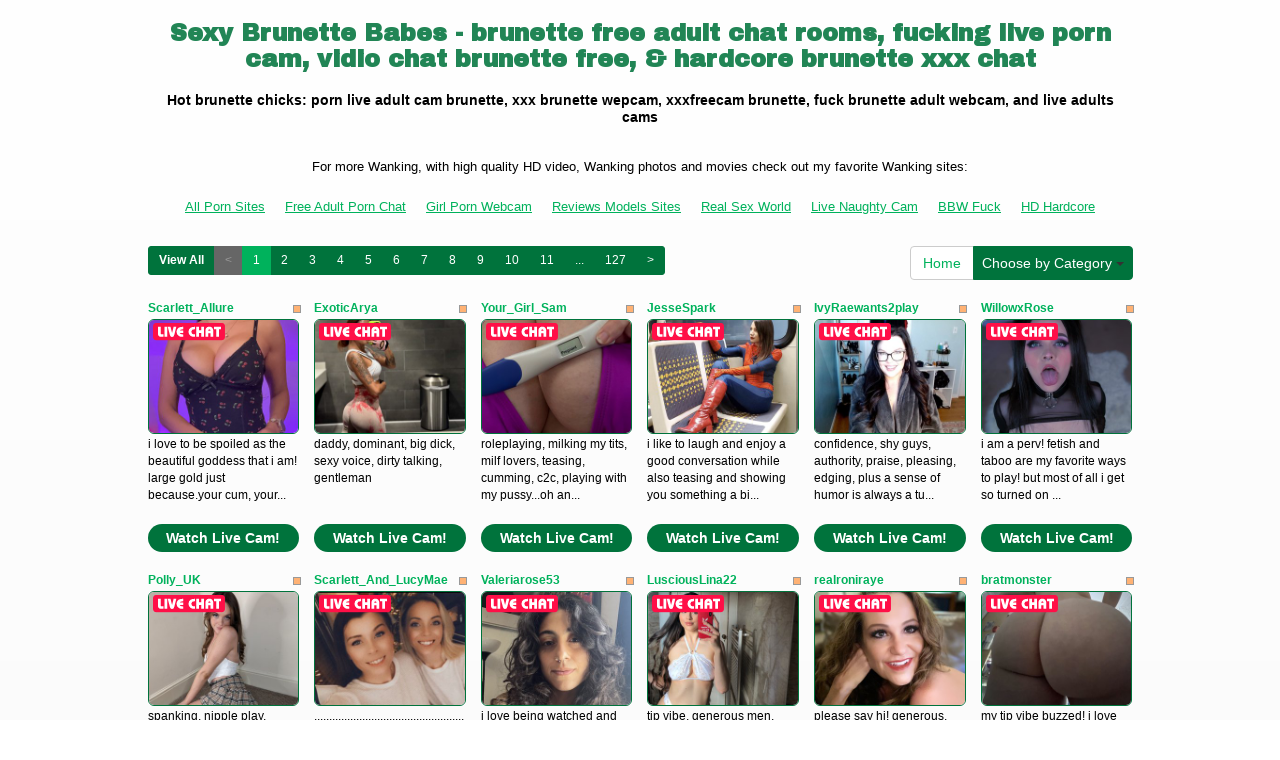

--- FILE ---
content_type: text/html; charset=UTF-8
request_url: http://www.wankingvideochat.com/index.php?newniche=brunette-girls&page=1
body_size: 12312
content:
<!DOCTYPE html>
<html lang="en">
<head>
<meta charset="utf-8">
<title>Sexy Brunette Babes - brunette free adult chat rooms, fucking  live porn cam, vidio chat brunette free, &amp; hardcore brunette xxx chat</title>
<meta name="viewport" content="width=device-width, initial-scale=1.0">
<link href="http://fonts.googleapis.com/css?family=Archivo+Black" rel="stylesheet" type="text/css">
<link href="css/bootstrap.min.css" rel="stylesheet">
<link href="style.php" rel="stylesheet">

<meta name="keywords" content="brunette, hot brunette women, brunette chicks, nude brunette babes, brunette babe, brunette free xxx webcams, xxx live show brunette, xxx  free video chats, fuck brunette xxx web cam, xxx sex webcams brunette, wabcam  live, hot brunette adults web cam sexy chat online, fuck  live porno, brunette liveporn, porn  live free cams, fuck brunette porn cams, porn brunette online web chat, sex brunette xxx web cam" />
<meta name="description" content="The most popular hot brunette women, brunette chicks, nude brunette babes: sexy live adult cams ,  live sex chat for free, free brunette liveporn, sexy brunette free web cams, and  live porn webcam" />
<meta property="og:title" content="Sexy Brunette Babes - brunette free adult chat rooms, fucking  live porn cam, vidio chat brunette free, &amp; hardcore brunette xxx chat" />
<meta property="og:description" content="The most popular hot brunette women, brunette chicks, nude brunette babes: sexy live adult cams ,  live sex chat for free, free brunette liveporn, sexy brunette free web cams, and  live porn webcam"/>
<meta property="og:url" content="http://www.wankingvideochat.com/index.php?newniche=brunette-girls&page=1"/>
<meta property="og:site_name" content="WankingVideoChat.com"/>

<script type="text/javascript">
  var _gaq = _gaq || [];
  _gaq.push(['_setAccount', 'UA-39068954-41']);
  _gaq.push(['_trackPageview']);

  (function() {
    var ga = document.createElement('script'); ga.type = 'text/javascript'; ga.async = true;
    ga.src = ('https:' == document.location.protocol ? 'https://ssl' : 'http://www') + '.google-analytics.com/ga.js';
    var s = document.getElementsByTagName('script')[0]; s.parentNode.insertBefore(ga, s);
  })();
</script>
</head>
<body>
<div class="wrap">
<div class="container">

<header>
<h1>Sexy Brunette Babes - brunette free adult chat rooms, fucking  live porn cam, vidio chat brunette free, &amp; hardcore brunette xxx chat</h1>
<h2>Hot brunette chicks: porn live adult cam brunette, xxx brunette wepcam, xxxfreecam brunette, fuck brunette adult webcam, and  live adults cams</h2>
</header>

<div align="center">
	<table border="0" id="table2" cellpadding="10">
		<tr>
			<td align="center" colspan="8">
			<font size="2">For more Wanking, with high quality HD video, Wanking photos and movies check out my favorite Wanking sites:</font></td>
		</tr>
		<tr>
		<td align="center" valign="middle"><font size="2"><a href="http://www.allpornsitespass.com" target="_blank">All Porn Sites</a></font></td>
		<td align="center" valign="middle"><font size="2"><a href="http://freeadultpornchat.com" target="_blank">Free Adult Porn Chat</a></font></td>
		<td align="center" valign="middle"><font size="2"><a href="http://girlpornwebcam.com" target="_blank">Girl Porn Webcam</a></font></td>
		<td align="center" valign="middle"><font size="2"><a href="http://modelsfreecams.com/cam-girls-models-reviews/" target="_blank">Reviews Models Sites</a></font></td>
		<td align="center" valign="middle"><font size="2"><a href="http://www.realsexworld.com" target="_blank">Real Sex World</a></font></td>		
		<td align="center" valign="middle"><font size="2"><a href="http://livenaughtycam.com" target="_blank">Live Naughty Cam</a></font></td>
		<td align="center" valign="middle"><font size="2"><a href="http://www.bbwhunter.com/" target="_blank">BBW Fuck</a></font></td> 
		<td align="center" valign="middle"><font size="2"><a href="http://www.hdhardcore.com" target="_blank">HD Hardcore</a></font></td>

		</tr>
	</table>
</div>

<div class="maincontent">

<div class="toppg"><div class="row"><div class="col-lg-9 col-md-9 col-sm-9"><ul class="pagination pagination-sm"><li class="viewal"><a href="http://www.itslive.com/webcam/brunette-girls/?AFNO=PPS=illanpa" target="_blank">View All</a></li><li class='disabled frtyk'><span>&lt;</span></li><li class='active'><span>1</span></li><li><a href='?page=2&newniche=brunette-girls'>2</a></li><li><a href='?page=3&newniche=brunette-girls'>3</a></li><li><a href='?page=4&newniche=brunette-girls'>4</a></li><li><a href='?page=5&newniche=brunette-girls'>5</a></li><li><a href='?page=6&newniche=brunette-girls'>6</a></li><li><a href='?page=7&newniche=brunette-girls'>7</a></li><li><a href='?page=8&newniche=brunette-girls'>8</a></li><li><a href='?page=9&newniche=brunette-girls'>9</a></li><li><a href='?page=10&newniche=brunette-girls'>10</a></li><li><a href='?page=11&newniche=brunette-girls'>11</a></li><li class='pgdot'><span>...</span></li><li><a href='?page=127'>127</a></li><li><a href='?page=2&newniche=brunette-girls'>&gt;</a></li></ul></div><div class="col-lg-3 col-md-3 col-sm-3"><div class="nichbox"><div class="btn-group pull-right"><a href="/" class="btn btn-default" style="text-decoration:none">Home</a> <button type="button" class="btn btn-default btn-cat dropdown-toggle" data-toggle="dropdown">Choose by Category <span class="caret"></span></button><ul class="dropdown-menu" role="menu"><li><a href="index.php?newniche=anal-sex&amp;page=1"> Anal Lovers</a></li><li><a href="index.php?newniche=asian-girls&amp;page=1"> Asian Babe</a></li><li><a href="index.php?newniche=babes&amp;page=1"> Hot Nude Women</a></li><li><a href="index.php?newniche=bbw&amp;page=1"> Hot Big Girls</a></li><li><a href="index.php?newniche=big-tits&amp;page=1"> Beautiful Big Boobs</a></li><li><a href="index.php?newniche=blonde-girls&amp;page=1"> Sexy Blonde Babes</a></li><li><a href="index.php?newniche=fetish/bdsm&amp;page=1"> Bondage Girls</a></li><li class="active"><a href="index.php?newniche=brunette-girls&amp;page=1"> Sexy Brunette Babes</a></li><li><a href="index.php?newniche=college-girls&amp;page=1"> Sexy College Girl</a></li><li><a href="index.php?newniche=straight-couples&amp;page=1"> Couples Fucking</a></li><li><a href="index.php?newniche=curvy&amp;page=1"> Chubby Babe</a></li><li><a href="index.php?newniche=ebony-girls&amp;page=1"> Naughty Blacks</a></li><li><a href="index.php?newniche=granny&amp;page=1"> Old Grannies</a></li><li><a href="index.php?newniche=group-sex&amp;page=1"> Threesome</a></li><li><a href="index.php?newniche=hairy-girls&amp;page=1"> Sexy Hairy Pussies</a></li><li><a href="index.php?newniche=housewives&amp;page=1"> Mature Housewives</a></li><li><a href="index.php?newniche=huge-tits&amp;page=1"> Huge Boob Babes</a></li><li><a href="index.php?newniche=latin-girls&amp;page=1"> Latina Women</a></li><li><a href="index.php?newniche=fetish/leather&amp;page=1"> Sexy Leather Girl</a></li><li><a href="index.php?newniche=lesbian-couples&amp;page=1"> Hot Lesbian Girl</a></li><li><a href="index.php?newniche=mature-women&amp;page=1"> Older Woman</a></li><li><a href="index.php?newniche=medium-tits&amp;page=1"> Hot Medium Tit Women</a></li><li><a href="index.php?newniche=petite-girls&amp;page=1"> Hot Petite Babes</a></li><li><a href="index.php?newniche=pornstars&amp;page=1"> Adult Stars</a></li><li><a href="index.php?newniche=redhead-girls&amp;page=1"> Redhead Woman</a></li><li><a href="index.php?newniche=shaved&amp;page=1"> Nude Shaved Pussy Woman</a></li><li><a href="index.php?newniche=small-tits&amp;page=1"> Sexy Small Tit Girl</a></li><li><a href="index.php?newniche=teen-girls&amp;page=1"> Nude Teens</a></li><li><a href="index.php?newniche=girls-with-toys&amp;page=1"> XXX Toys</a></li><li><a href="index.php?newniche=trimmed&amp;page=1"> Nasty Trimmed Pussys</a></li><li><a href="index.php?newniche=white-girls&amp;page=1"> Sexy White Women</a></li><li><a href="index.php?newniche=fetish/shemales&amp;page=1"> Sexy Shemale</a></li><li><a href="index.php?newniche=fetish/tranny&amp;page=1"> Hot Transgender</a></li><li><a href="index.php?newniche=pregnant-women&amp;page=1"> Naughty Pregnants</a></li><li><a href="index.php?newniche=smoking-cigars&amp;page=1"> Nasty Smokings</a></li><li><a href="index.php?newniche=feet-fetish&amp;page=1"> Sexy Foot Fetish Girl</a></li><li><a href="index.php?newniche=non-nude/girlfriends&amp;page=1"> Talk Girl Buddies</a></li><li><a href="index.php?newniche=non-nude/guy-friends&amp;page=1"> Guy Mates</a></li></ul></div></div></div></div></div><div class="clearfix"></div>
<div class="row tabletnb">
<div class="col-lg-2 col-md-2 col-sm-4 col-xs-6" title="Scarlett_Allure"><div class="tdtitle"><div class="stathd"><img src="0b7f56ddb53a48fbf5aae0ab1793f225.gif" alt="stat"></div><a href="http://www.itslive.com/cam/Scarlett_Allure/?AFNO=illanpa.7.126.251.0.0.0.0.0" target="_blank">Scarlett_Allure</a></div><div class="tdtnb"><div class="fltx"><img src="37be57a667489eef904d9d3c552739c9.png" alt="stat"></div><a href="http://www.itslive.com/cam/Scarlett_Allure/?AFNO=illanpa.7.126.251.0.0.0.0.0" target="_blank"><img src="//imagetransform.icfcdn.com/avatar/Scarlett_Allure.jpeg" alt="Scarlett_Allure" class="img-rounded bigpict"></a></div><div class="tddesc"><div>i love to be spoiled as the beautiful goddess that i am! large gold just because.your cum, your...</div></div><div class="tdbuttn lnkbtn"><a href="http://www.itslive.com/cam/Scarlett_Allure/?AFNO=illanpa.7.126.251.0.0.0.0.0" target="_blank">Watch Live Cam!</a></div></div>
<div class="col-lg-2 col-md-2 col-sm-4 col-xs-6" title="ExoticArya"><div class="tdtitle"><div class="stathd"><img src="0b7f56ddb53a48fbf5aae0ab1793f225.gif" alt="stat"></div><a href="http://www.itslive.com/cam/ExoticArya/?AFNO=illanpa.7.126.251.0.0.0.0.0" target="_blank">ExoticArya</a></div><div class="tdtnb"><div class="fltx"><img src="37be57a667489eef904d9d3c552739c9.png" alt="stat"></div><a href="http://www.itslive.com/cam/ExoticArya/?AFNO=illanpa.7.126.251.0.0.0.0.0" target="_blank"><img src="//imagetransform.icfcdn.com/avatar/ExoticArya.jpeg" alt="ExoticArya" class="img-rounded bigpict"></a></div><div class="tddesc"><div>daddy, dominant, big dick, sexy voice, dirty talking, gentleman</div></div><div class="tdbuttn lnkbtn"><a href="http://www.itslive.com/cam/ExoticArya/?AFNO=illanpa.7.126.251.0.0.0.0.0" target="_blank">Watch Live Cam!</a></div></div>
<div class="col-lg-2 col-md-2 col-sm-4 col-xs-6" title="Your_Girl_Sam"><div class="tdtitle"><div class="stathd"><img src="0b7f56ddb53a48fbf5aae0ab1793f225.gif" alt="stat"></div><a href="http://www.itslive.com/cam/Your_Girl_Sam/?AFNO=illanpa.7.126.251.0.0.0.0.0" target="_blank">Your_Girl_Sam</a></div><div class="tdtnb"><div class="fltx"><img src="37be57a667489eef904d9d3c552739c9.png" alt="stat"></div><a href="http://www.itslive.com/cam/Your_Girl_Sam/?AFNO=illanpa.7.126.251.0.0.0.0.0" target="_blank"><img src="//imagetransform.icfcdn.com/avatar/Your_Girl_Sam.jpeg" alt="Your_Girl_Sam" class="img-rounded bigpict"></a></div><div class="tddesc"><div>roleplaying, milking my tits, milf lovers, teasing, cumming, c2c, playing with my pussy...oh an...</div></div><div class="tdbuttn lnkbtn"><a href="http://www.itslive.com/cam/Your_Girl_Sam/?AFNO=illanpa.7.126.251.0.0.0.0.0" target="_blank">Watch Live Cam!</a></div></div>
<div class="col-lg-2 col-md-2 col-sm-4 col-xs-6" title="JesseSpark"><div class="tdtitle"><div class="stathd"><img src="0b7f56ddb53a48fbf5aae0ab1793f225.gif" alt="stat"></div><a href="http://www.itslive.com/cam/JesseSpark/?AFNO=illanpa.7.126.251.0.0.0.0.0" target="_blank">JesseSpark</a></div><div class="tdtnb"><div class="fltx"><img src="37be57a667489eef904d9d3c552739c9.png" alt="stat"></div><a href="http://www.itslive.com/cam/JesseSpark/?AFNO=illanpa.7.126.251.0.0.0.0.0" target="_blank"><img src="//imagetransform.icfcdn.com/avatar/JesseSpark.jpeg" alt="JesseSpark" class="img-rounded bigpict"></a></div><div class="tddesc"><div>i like to laugh and enjoy a good conversation while also teasing and showing you something a bi...</div></div><div class="tdbuttn lnkbtn"><a href="http://www.itslive.com/cam/JesseSpark/?AFNO=illanpa.7.126.251.0.0.0.0.0" target="_blank">Watch Live Cam!</a></div></div>
<div class="col-lg-2 col-md-2 col-sm-4 col-xs-6" title="IvyRaewants2play"><div class="tdtitle"><div class="stathd"><img src="0b7f56ddb53a48fbf5aae0ab1793f225.gif" alt="stat"></div><a href="http://www.itslive.com/cam/IvyRaewants2play/?AFNO=illanpa.7.126.251.0.0.0.0.0" target="_blank">IvyRaewants2play</a></div><div class="tdtnb"><div class="fltx"><img src="37be57a667489eef904d9d3c552739c9.png" alt="stat"></div><a href="http://www.itslive.com/cam/IvyRaewants2play/?AFNO=illanpa.7.126.251.0.0.0.0.0" target="_blank"><img src="//imagetransform.icfcdn.com/avatar/IvyRaewants2play.jpeg" alt="IvyRaewants2play" class="img-rounded bigpict"></a></div><div class="tddesc"><div>confidence, shy guys, authority, praise, pleasing, edging, plus a sense of humor is always a tu...</div></div><div class="tdbuttn lnkbtn"><a href="http://www.itslive.com/cam/IvyRaewants2play/?AFNO=illanpa.7.126.251.0.0.0.0.0" target="_blank">Watch Live Cam!</a></div></div>
<div class="col-lg-2 col-md-2 col-sm-4 col-xs-6" title="WillowxRose"><div class="tdtitle"><div class="stathd"><img src="0b7f56ddb53a48fbf5aae0ab1793f225.gif" alt="stat"></div><a href="http://www.itslive.com/cam/WillowxRose/?AFNO=illanpa.7.126.251.0.0.0.0.0" target="_blank">WillowxRose</a></div><div class="tdtnb"><div class="fltx"><img src="37be57a667489eef904d9d3c552739c9.png" alt="stat"></div><a href="http://www.itslive.com/cam/WillowxRose/?AFNO=illanpa.7.126.251.0.0.0.0.0" target="_blank"><img src="//imagetransform.icfcdn.com/avatar/WillowxRose.jpeg" alt="WillowxRose" class="img-rounded bigpict"></a></div><div class="tddesc"><div>i am a perv! fetish and taboo are my favorite ways to play! but most of all i get so turned on ...</div></div><div class="tdbuttn lnkbtn"><a href="http://www.itslive.com/cam/WillowxRose/?AFNO=illanpa.7.126.251.0.0.0.0.0" target="_blank">Watch Live Cam!</a></div></div>
</div>
<div class="row tabletnb">
<div class="col-lg-2 col-md-2 col-sm-4 col-xs-6" title="Polly_UK"><div class="tdtitle"><div class="stathd"><img src="0b7f56ddb53a48fbf5aae0ab1793f225.gif" alt="stat"></div><a href="http://www.itslive.com/cam/Polly_UK/?AFNO=illanpa.7.126.251.0.0.0.0.0" target="_blank">Polly_UK</a></div><div class="tdtnb"><div class="fltx"><img src="37be57a667489eef904d9d3c552739c9.png" alt="stat"></div><a href="http://www.itslive.com/cam/Polly_UK/?AFNO=illanpa.7.126.251.0.0.0.0.0" target="_blank"><img src="//imagetransform.icfcdn.com/avatar/Polly_UK.jpeg" alt="Polly_UK" class="img-rounded bigpict"></a></div><div class="tddesc"><div>spanking, nipple play, dominant man and i love naughty roleplay!</div></div><div class="tdbuttn lnkbtn"><a href="http://www.itslive.com/cam/Polly_UK/?AFNO=illanpa.7.126.251.0.0.0.0.0" target="_blank">Watch Live Cam!</a></div></div>
<div class="col-lg-2 col-md-2 col-sm-4 col-xs-6" title="Scarlett_And_LucyMae"><div class="tdtitle"><div class="stathd"><img src="0b7f56ddb53a48fbf5aae0ab1793f225.gif" alt="stat"></div><a href="http://www.itslive.com/cam/Scarlett_And_LucyMae/?AFNO=illanpa.7.126.251.0.0.0.0.0" target="_blank">Scarlett_And_LucyMae</a></div><div class="tdtnb"><div class="fltx"><img src="37be57a667489eef904d9d3c552739c9.png" alt="stat"></div><a href="http://www.itslive.com/cam/Scarlett_And_LucyMae/?AFNO=illanpa.7.126.251.0.0.0.0.0" target="_blank"><img src="//imagetransform.icfcdn.com/avatar/Scarlett_And_LucyMae.jpeg" alt="Scarlett_And_LucyMae" class="img-rounded bigpict"></a></div><div class="tddesc"><div>..................................................</div></div><div class="tdbuttn lnkbtn"><a href="http://www.itslive.com/cam/Scarlett_And_LucyMae/?AFNO=illanpa.7.126.251.0.0.0.0.0" target="_blank">Watch Live Cam!</a></div></div>
<div class="col-lg-2 col-md-2 col-sm-4 col-xs-6" title="Valeriarose53"><div class="tdtitle"><div class="stathd"><img src="0b7f56ddb53a48fbf5aae0ab1793f225.gif" alt="stat"></div><a href="http://www.itslive.com/cam/Valeriarose53/?AFNO=illanpa.7.126.251.0.0.0.0.0" target="_blank">Valeriarose53</a></div><div class="tdtnb"><div class="fltx"><img src="37be57a667489eef904d9d3c552739c9.png" alt="stat"></div><a href="http://www.itslive.com/cam/Valeriarose53/?AFNO=illanpa.7.126.251.0.0.0.0.0" target="_blank"><img src="//imagetransform.icfcdn.com/avatar/Valeriarose53.jpeg" alt="Valeriarose53" class="img-rounded bigpict"></a></div><div class="tddesc"><div>i love being watched and told what to do, joi and and findom are always my favorite</div></div><div class="tdbuttn lnkbtn"><a href="http://www.itslive.com/cam/Valeriarose53/?AFNO=illanpa.7.126.251.0.0.0.0.0" target="_blank">Watch Live Cam!</a></div></div>
<div class="col-lg-2 col-md-2 col-sm-4 col-xs-6" title="LusciousLina22"><div class="tdtitle"><div class="stathd"><img src="0b7f56ddb53a48fbf5aae0ab1793f225.gif" alt="stat"></div><a href="http://www.itslive.com/cam/LusciousLina22/?AFNO=illanpa.7.126.251.0.0.0.0.0" target="_blank">LusciousLina22</a></div><div class="tdtnb"><div class="fltx"><img src="37be57a667489eef904d9d3c552739c9.png" alt="stat"></div><a href="http://www.itslive.com/cam/LusciousLina22/?AFNO=illanpa.7.126.251.0.0.0.0.0" target="_blank"><img src="//imagetransform.icfcdn.com/avatar/LusciousLina22.jpeg" alt="LusciousLina22" class="img-rounded bigpict"></a></div><div class="tddesc"><div>tip vibe, generous men, gold, good chats. i love to be spoiled and admired. exploring your fant...</div></div><div class="tdbuttn lnkbtn"><a href="http://www.itslive.com/cam/LusciousLina22/?AFNO=illanpa.7.126.251.0.0.0.0.0" target="_blank">Watch Live Cam!</a></div></div>
<div class="col-lg-2 col-md-2 col-sm-4 col-xs-6" title="realroniraye"><div class="tdtitle"><div class="stathd"><img src="0b7f56ddb53a48fbf5aae0ab1793f225.gif" alt="stat"></div><a href="http://www.itslive.com/cam/realroniraye/?AFNO=illanpa.7.126.251.0.0.0.0.0" target="_blank">realroniraye</a></div><div class="tdtnb"><div class="fltx"><img src="37be57a667489eef904d9d3c552739c9.png" alt="stat"></div><a href="http://www.itslive.com/cam/realroniraye/?AFNO=illanpa.7.126.251.0.0.0.0.0" target="_blank"><img src="//imagetransform.icfcdn.com/avatar/realroniraye.jpeg" alt="realroniraye" class="img-rounded bigpict"></a></div><div class="tddesc"><div>please say hi! generous, polite, respectful & friendly men turn me on! love men who spoil me! l...</div></div><div class="tdbuttn lnkbtn"><a href="http://www.itslive.com/cam/realroniraye/?AFNO=illanpa.7.126.251.0.0.0.0.0" target="_blank">Watch Live Cam!</a></div></div>
<div class="col-lg-2 col-md-2 col-sm-4 col-xs-6" title="bratmonster"><div class="tdtitle"><div class="stathd"><img src="0b7f56ddb53a48fbf5aae0ab1793f225.gif" alt="stat"></div><a href="http://www.itslive.com/cam/bratmonster/?AFNO=illanpa.7.126.251.0.0.0.0.0" target="_blank">bratmonster</a></div><div class="tdtnb"><div class="fltx"><img src="37be57a667489eef904d9d3c552739c9.png" alt="stat"></div><a href="http://www.itslive.com/cam/bratmonster/?AFNO=illanpa.7.126.251.0.0.0.0.0" target="_blank"><img src="//imagetransform.icfcdn.com/avatar/bratmonster.jpeg" alt="bratmonster" class="img-rounded bigpict"></a></div><div class="tddesc"><div>my tip vibe buzzed! i love all types of people, especially watching you play on c2c for me. the...</div></div><div class="tdbuttn lnkbtn"><a href="http://www.itslive.com/cam/bratmonster/?AFNO=illanpa.7.126.251.0.0.0.0.0" target="_blank">Watch Live Cam!</a></div></div>
</div>
<div class="row tabletnb">
<div class="col-lg-2 col-md-2 col-sm-4 col-xs-6" title="AmyFisher"><div class="tdtitle"><div class="stathd"><img src="0b7f56ddb53a48fbf5aae0ab1793f225.gif" alt="stat"></div><a href="http://www.itslive.com/cam/AmyFisher/?AFNO=illanpa.7.126.251.0.0.0.0.0" target="_blank">AmyFisher</a></div><div class="tdtnb"><div class="fltx"><img src="37be57a667489eef904d9d3c552739c9.png" alt="stat"></div><a href="http://www.itslive.com/cam/AmyFisher/?AFNO=illanpa.7.126.251.0.0.0.0.0" target="_blank"><img src="//imagetransform.icfcdn.com/avatar/AmyFisher.jpeg" alt="AmyFisher" class="img-rounded bigpict"></a></div><div class="tddesc"><div>i like sweet sexy men...i will chat with you all day, love getting to know you.. explore your e...</div></div><div class="tdbuttn lnkbtn"><a href="http://www.itslive.com/cam/AmyFisher/?AFNO=illanpa.7.126.251.0.0.0.0.0" target="_blank">Watch Live Cam!</a></div></div>
<div class="col-lg-2 col-md-2 col-sm-4 col-xs-6" title="CassidyNicole"><div class="tdtitle"><div class="stathd"><img src="0b7f56ddb53a48fbf5aae0ab1793f225.gif" alt="stat"></div><a href="http://www.itslive.com/cam/CassidyNicole/?AFNO=illanpa.7.126.251.0.0.0.0.0" target="_blank">CassidyNicole</a></div><div class="tdtnb"><div class="fltx"><img src="37be57a667489eef904d9d3c552739c9.png" alt="stat"></div><a href="http://www.itslive.com/cam/CassidyNicole/?AFNO=illanpa.7.126.251.0.0.0.0.0" target="_blank"><img src="//imagetransform.icfcdn.com/avatar/CassidyNicole.jpeg" alt="CassidyNicole" class="img-rounded bigpict"></a></div><div class="tddesc"><div>knowing exactly what you want, pay pigs, gooners, good boys, passion, goddess worship, watching...</div></div><div class="tdbuttn lnkbtn"><a href="http://www.itslive.com/cam/CassidyNicole/?AFNO=illanpa.7.126.251.0.0.0.0.0" target="_blank">Watch Live Cam!</a></div></div>
<div class="col-lg-2 col-md-2 col-sm-4 col-xs-6" title="Sansalights"><div class="tdtitle"><div class="stathd"><img src="0b7f56ddb53a48fbf5aae0ab1793f225.gif" alt="stat"></div><a href="http://www.itslive.com/cam/Sansalights/?AFNO=illanpa.7.126.251.0.0.0.0.0" target="_blank">Sansalights</a></div><div class="tdtnb"><div class="fltx"><img src="37be57a667489eef904d9d3c552739c9.png" alt="stat"></div><a href="http://www.itslive.com/cam/Sansalights/?AFNO=illanpa.7.126.251.0.0.0.0.0" target="_blank"><img src="//imagetransform.icfcdn.com/avatar/Sansalights.jpeg" alt="Sansalights" class="img-rounded bigpict"></a></div><div class="tddesc"><div></div></div><div class="tdbuttn lnkbtn"><a href="http://www.itslive.com/cam/Sansalights/?AFNO=illanpa.7.126.251.0.0.0.0.0" target="_blank">Watch Live Cam!</a></div></div>
<div class="col-lg-2 col-md-2 col-sm-4 col-xs-6" title="HoneyDreamz"><div class="tdtitle"><div class="stathd"><img src="0b7f56ddb53a48fbf5aae0ab1793f225.gif" alt="stat"></div><a href="http://www.itslive.com/cam/HoneyDreamz/?AFNO=illanpa.7.126.251.0.0.0.0.0" target="_blank">HoneyDreamz</a></div><div class="tdtnb"><div class="fltx"><img src="37be57a667489eef904d9d3c552739c9.png" alt="stat"></div><a href="http://www.itslive.com/cam/HoneyDreamz/?AFNO=illanpa.7.126.251.0.0.0.0.0" target="_blank"><img src="//imagetransform.icfcdn.com/avatar/HoneyDreamz.jpeg" alt="HoneyDreamz" class="img-rounded bigpict"></a></div><div class="tddesc"><div>smart, confident, and respectful men get me wet. seeing you on c2c while we dirty talk, tease, ...</div></div><div class="tdbuttn lnkbtn"><a href="http://www.itslive.com/cam/HoneyDreamz/?AFNO=illanpa.7.126.251.0.0.0.0.0" target="_blank">Watch Live Cam!</a></div></div>
<div class="col-lg-2 col-md-2 col-sm-4 col-xs-6" title="AvaMack"><div class="tdtitle"><div class="stathd"><img src="0b7f56ddb53a48fbf5aae0ab1793f225.gif" alt="stat"></div><a href="http://www.itslive.com/cam/AvaMack/?AFNO=illanpa.7.126.251.0.0.0.0.0" target="_blank">AvaMack</a></div><div class="tdtnb"><div class="fltx"><img src="37be57a667489eef904d9d3c552739c9.png" alt="stat"></div><a href="http://www.itslive.com/cam/AvaMack/?AFNO=illanpa.7.126.251.0.0.0.0.0" target="_blank"><img src="//imagetransform.icfcdn.com/avatar/AvaMack.jpeg" alt="AvaMack" class="img-rounded bigpict"></a></div><div class="tddesc"><div></div></div><div class="tdbuttn lnkbtn"><a href="http://www.itslive.com/cam/AvaMack/?AFNO=illanpa.7.126.251.0.0.0.0.0" target="_blank">Watch Live Cam!</a></div></div>
<div class="col-lg-2 col-md-2 col-sm-4 col-xs-6" title="LeeMadison"><div class="tdtitle"><div class="stathd"><img src="0b7f56ddb53a48fbf5aae0ab1793f225.gif" alt="stat"></div><a href="http://www.itslive.com/cam/LeeMadison/?AFNO=illanpa.7.126.251.0.0.0.0.0" target="_blank">LeeMadison</a></div><div class="tdtnb"><div class="fltx"><img src="37be57a667489eef904d9d3c552739c9.png" alt="stat"></div><a href="http://www.itslive.com/cam/LeeMadison/?AFNO=illanpa.7.126.251.0.0.0.0.0" target="_blank"><img src="//imagetransform.icfcdn.com/avatar/LeeMadison.jpeg" alt="LeeMadison" class="img-rounded bigpict"></a></div><div class="tddesc"><div>turning you on, cam2cam, boobs, generous men, talking dirty! everything turns me on lol being s...</div></div><div class="tdbuttn lnkbtn"><a href="http://www.itslive.com/cam/LeeMadison/?AFNO=illanpa.7.126.251.0.0.0.0.0" target="_blank">Watch Live Cam!</a></div></div>
</div>
<div class="row tabletnb">
<div class="col-lg-2 col-md-2 col-sm-4 col-xs-6" title="maplepeaches"><div class="tdtitle"><div class="stathd"><img src="0b7f56ddb53a48fbf5aae0ab1793f225.gif" alt="stat"></div><a href="http://www.itslive.com/cam/maplepeaches/?AFNO=illanpa.7.126.251.0.0.0.0.0" target="_blank">maplepeaches</a></div><div class="tdtnb"><div class="fltx"><img src="37be57a667489eef904d9d3c552739c9.png" alt="stat"></div><a href="http://www.itslive.com/cam/maplepeaches/?AFNO=illanpa.7.126.251.0.0.0.0.0" target="_blank"><img src="//imagetransform.icfcdn.com/avatar/maplepeaches.jpeg" alt="maplepeaches" class="img-rounded bigpict"></a></div><div class="tddesc"><div>making out, touching my neck, compliments and telling me how good it feels</div></div><div class="tdbuttn lnkbtn"><a href="http://www.itslive.com/cam/maplepeaches/?AFNO=illanpa.7.126.251.0.0.0.0.0" target="_blank">Watch Live Cam!</a></div></div>
<div class="col-lg-2 col-md-2 col-sm-4 col-xs-6" title="NaughtyNoori"><div class="tdtitle"><div class="stathd"><img src="0b7f56ddb53a48fbf5aae0ab1793f225.gif" alt="stat"></div><a href="http://www.itslive.com/cam/NaughtyNoori/?AFNO=illanpa.7.126.251.0.0.0.0.0" target="_blank">NaughtyNoori</a></div><div class="tdtnb"><div class="fltx"><img src="37be57a667489eef904d9d3c552739c9.png" alt="stat"></div><a href="http://www.itslive.com/cam/NaughtyNoori/?AFNO=illanpa.7.126.251.0.0.0.0.0" target="_blank"><img src="//imagetransform.icfcdn.com/avatar/NaughtyNoori.jpeg" alt="NaughtyNoori" class="img-rounded bigpict"></a></div><div class="tddesc"><div>confidence, filthy yet respectful mouth, teasing moans, building you up until you're begging to...</div></div><div class="tdbuttn lnkbtn"><a href="http://www.itslive.com/cam/NaughtyNoori/?AFNO=illanpa.7.126.251.0.0.0.0.0" target="_blank">Watch Live Cam!</a></div></div>
<div class="col-lg-2 col-md-2 col-sm-4 col-xs-6" title="SeductiveKaty"><div class="tdtitle"><div class="stathd"><img src="0b7f56ddb53a48fbf5aae0ab1793f225.gif" alt="stat"></div><a href="http://www.itslive.com/cam/SeductiveKaty/?AFNO=illanpa.7.126.251.0.0.0.0.0" target="_blank">SeductiveKaty</a></div><div class="tdtnb"><div class="fltx"><img src="37be57a667489eef904d9d3c552739c9.png" alt="stat"></div><a href="http://www.itslive.com/cam/SeductiveKaty/?AFNO=illanpa.7.126.251.0.0.0.0.0" target="_blank"><img src="//imagetransform.icfcdn.com/avatar/SeductiveKaty.jpeg" alt="SeductiveKaty" class="img-rounded bigpict"></a></div><div class="tddesc"><div>my toys - lovense and vibrators. mutual masterbation. submissive. dirty talk. being watched.</div></div><div class="tdbuttn lnkbtn"><a href="http://www.itslive.com/cam/SeductiveKaty/?AFNO=illanpa.7.126.251.0.0.0.0.0" target="_blank">Watch Live Cam!</a></div></div>
<div class="col-lg-2 col-md-2 col-sm-4 col-xs-6" title="Alhana"><div class="tdtitle"><div class="stathd"><img src="0b7f56ddb53a48fbf5aae0ab1793f225.gif" alt="stat"></div><a href="http://www.itslive.com/cam/Alhana/?AFNO=illanpa.7.126.251.0.0.0.0.0" target="_blank">Alhana</a></div><div class="tdtnb"><div class="fltx"><img src="37be57a667489eef904d9d3c552739c9.png" alt="stat"></div><a href="http://www.itslive.com/cam/Alhana/?AFNO=illanpa.7.126.251.0.0.0.0.0" target="_blank"><img src="//imagetransform.icfcdn.com/avatar/Alhana.jpeg" alt="Alhana" class="img-rounded bigpict"></a></div><div class="tddesc"><div>sense of humor, easy going fun guys, conversation. sexually i love to watch you stroke for me. ...</div></div><div class="tdbuttn lnkbtn"><a href="http://www.itslive.com/cam/Alhana/?AFNO=illanpa.7.126.251.0.0.0.0.0" target="_blank">Watch Live Cam!</a></div></div>
<div class="col-lg-2 col-md-2 col-sm-4 col-xs-6" title="MistressVivian"><div class="tdtitle"><div class="stathd"><img src="0b7f56ddb53a48fbf5aae0ab1793f225.gif" alt="stat"></div><a href="http://www.itslive.com/cam/MistressVivian/?AFNO=illanpa.7.126.251.0.0.0.0.0" target="_blank">MistressVivian</a></div><div class="tdtnb"><div class="fltx"><img src="37be57a667489eef904d9d3c552739c9.png" alt="stat"></div><a href="http://www.itslive.com/cam/MistressVivian/?AFNO=illanpa.7.126.251.0.0.0.0.0" target="_blank"><img src="//imagetransform.icfcdn.com/avatar/MistressVivian.jpeg" alt="MistressVivian" class="img-rounded bigpict"></a></div><div class="tddesc"><div>from sensual to sadistic. highly addictive. the perfect tease in everything tight and shiny... ...</div></div><div class="tdbuttn lnkbtn"><a href="http://www.itslive.com/cam/MistressVivian/?AFNO=illanpa.7.126.251.0.0.0.0.0" target="_blank">Watch Live Cam!</a></div></div>
<div class="col-lg-2 col-md-2 col-sm-4 col-xs-6" title="CourtneyLynn"><div class="tdtitle"><div class="stathd"><img src="0b7f56ddb53a48fbf5aae0ab1793f225.gif" alt="stat"></div><a href="http://www.itslive.com/cam/CourtneyLynn/?AFNO=illanpa.7.126.251.0.0.0.0.0" target="_blank">CourtneyLynn</a></div><div class="tdtnb"><div class="fltx"><img src="37be57a667489eef904d9d3c552739c9.png" alt="stat"></div><a href="http://www.itslive.com/cam/CourtneyLynn/?AFNO=illanpa.7.126.251.0.0.0.0.0" target="_blank"><img src="//imagetransform.icfcdn.com/avatar/CourtneyLynn.jpeg" alt="CourtneyLynn" class="img-rounded bigpict"></a></div><div class="tddesc"><div>nothing turns me on more than knowing you want me, i love being watched & love being your fanta...</div></div><div class="tdbuttn lnkbtn"><a href="http://www.itslive.com/cam/CourtneyLynn/?AFNO=illanpa.7.126.251.0.0.0.0.0" target="_blank">Watch Live Cam!</a></div></div>
</div>
<div class="row tabletnb">
<div class="col-lg-2 col-md-2 col-sm-4 col-xs-6" title="Honeysweettea"><div class="tdtitle"><div class="stathd"><img src="0b7f56ddb53a48fbf5aae0ab1793f225.gif" alt="stat"></div><a href="http://www.itslive.com/cam/Honeysweettea/?AFNO=illanpa.7.126.251.0.0.0.0.0" target="_blank">Honeysweettea</a></div><div class="tdtnb"><div class="fltx"><img src="37be57a667489eef904d9d3c552739c9.png" alt="stat"></div><a href="http://www.itslive.com/cam/Honeysweettea/?AFNO=illanpa.7.126.251.0.0.0.0.0" target="_blank"><img src="//imagetransform.icfcdn.com/avatar/Honeysweettea.jpeg" alt="Honeysweettea" class="img-rounded bigpict"></a></div><div class="tddesc"><div>generous tips, respect, compliments, gold, good conversations, not rushing and taking our time....</div></div><div class="tdbuttn lnkbtn"><a href="http://www.itslive.com/cam/Honeysweettea/?AFNO=illanpa.7.126.251.0.0.0.0.0" target="_blank">Watch Live Cam!</a></div></div>
<div class="col-lg-2 col-md-2 col-sm-4 col-xs-6" title="EmilyBroks"><div class="tdtitle"><div class="stathd"><img src="0b7f56ddb53a48fbf5aae0ab1793f225.gif" alt="stat"></div><a href="http://www.itslive.com/cam/EmilyBroks/?AFNO=illanpa.7.126.251.0.0.0.0.0" target="_blank">EmilyBroks</a></div><div class="tdtnb"><div class="fltx"><img src="37be57a667489eef904d9d3c552739c9.png" alt="stat"></div><a href="http://www.itslive.com/cam/EmilyBroks/?AFNO=illanpa.7.126.251.0.0.0.0.0" target="_blank"><img src="//imagetransform.icfcdn.com/avatar/EmilyBroks.jpeg" alt="EmilyBroks" class="img-rounded bigpict"></a></div><div class="tddesc"><div>i'm turned on by good vibes, compliments, spicy conversations with respect, roleplay and that y...</div></div><div class="tdbuttn lnkbtn"><a href="http://www.itslive.com/cam/EmilyBroks/?AFNO=illanpa.7.126.251.0.0.0.0.0" target="_blank">Watch Live Cam!</a></div></div>
<div class="col-lg-2 col-md-2 col-sm-4 col-xs-6" title="KayleeGraves"><div class="tdtitle"><div class="stathd"><img src="0b7f56ddb53a48fbf5aae0ab1793f225.gif" alt="stat"></div><a href="http://www.itslive.com/cam/KayleeGraves/?AFNO=illanpa.7.126.251.0.0.0.0.0" target="_blank">KayleeGraves</a></div><div class="tdtnb"><div class="fltx"><img src="37be57a667489eef904d9d3c552739c9.png" alt="stat"></div><a href="http://www.itslive.com/cam/KayleeGraves/?AFNO=illanpa.7.126.251.0.0.0.0.0" target="_blank"><img src="//imagetransform.icfcdn.com/avatar/KayleeGraves.jpeg" alt="KayleeGraves" class="img-rounded bigpict"></a></div><div class="tddesc"><div>giggling, teasing and having fun getting filthy! having all eyes on me, while you spoil me gene...</div></div><div class="tdbuttn lnkbtn"><a href="http://www.itslive.com/cam/KayleeGraves/?AFNO=illanpa.7.126.251.0.0.0.0.0" target="_blank">Watch Live Cam!</a></div></div>
<div class="col-lg-2 col-md-2 col-sm-4 col-xs-6" title="goddessannafoxx"><div class="tdtitle"><div class="stathd"><img src="0b7f56ddb53a48fbf5aae0ab1793f225.gif" alt="stat"></div><a href="http://www.itslive.com/cam/goddessannafoxx/?AFNO=illanpa.7.126.251.0.0.0.0.0" target="_blank">goddessannafoxx</a></div><div class="tdtnb"><div class="fltx"><img src="37be57a667489eef904d9d3c552739c9.png" alt="stat"></div><a href="http://www.itslive.com/cam/goddessannafoxx/?AFNO=illanpa.7.126.251.0.0.0.0.0" target="_blank"><img src="//imagetransform.icfcdn.com/avatar/goddessannafoxx.jpeg" alt="goddessannafoxx" class="img-rounded bigpict"></a></div><div class="tddesc"><div>good boys/sluts, teasing, dominating, being called goddess, gold, body worship, sph, obedience,...</div></div><div class="tdbuttn lnkbtn"><a href="http://www.itslive.com/cam/goddessannafoxx/?AFNO=illanpa.7.126.251.0.0.0.0.0" target="_blank">Watch Live Cam!</a></div></div>
<div class="col-lg-2 col-md-2 col-sm-4 col-xs-6" title="AnaWillsson"><div class="tdtitle"><div class="stathd"><img src="0b7f56ddb53a48fbf5aae0ab1793f225.gif" alt="stat"></div><a href="http://www.itslive.com/cam/AnaWillsson/?AFNO=illanpa.7.126.251.0.0.0.0.0" target="_blank">AnaWillsson</a></div><div class="tdtnb"><div class="fltx"><img src="37be57a667489eef904d9d3c552739c9.png" alt="stat"></div><a href="http://www.itslive.com/cam/AnaWillsson/?AFNO=illanpa.7.126.251.0.0.0.0.0" target="_blank"><img src="//imagetransform.icfcdn.com/avatar/AnaWillsson.jpeg" alt="AnaWillsson" class="img-rounded bigpict"></a></div><div class="tddesc"><div>i really enjoy that you enjoy seeing me have pleasure, i love doing striptease, dance and seduc...</div></div><div class="tdbuttn lnkbtn"><a href="http://www.itslive.com/cam/AnaWillsson/?AFNO=illanpa.7.126.251.0.0.0.0.0" target="_blank">Watch Live Cam!</a></div></div>
<div class="col-lg-2 col-md-2 col-sm-4 col-xs-6" title="Artemisia"><div class="tdtitle"><div class="stathd"><img src="0b7f56ddb53a48fbf5aae0ab1793f225.gif" alt="stat"></div><a href="http://www.itslive.com/cam/Artemisia/?AFNO=illanpa.7.126.251.0.0.0.0.0" target="_blank">Artemisia</a></div><div class="tdtnb"><div class="fltx"><img src="37be57a667489eef904d9d3c552739c9.png" alt="stat"></div><a href="http://www.itslive.com/cam/Artemisia/?AFNO=illanpa.7.126.251.0.0.0.0.0" target="_blank"><img src="//imagetransform.icfcdn.com/avatar/Artemisia.jpeg" alt="Artemisia" class="img-rounded bigpict"></a></div><div class="tddesc"><div>generous gentlemen, great personality, funny, s, and having u watch me on cam...love cam2cam an...</div></div><div class="tdbuttn lnkbtn"><a href="http://www.itslive.com/cam/Artemisia/?AFNO=illanpa.7.126.251.0.0.0.0.0" target="_blank">Watch Live Cam!</a></div></div>
</div>
<div class="row tabletnb">
<div class="col-lg-2 col-md-2 col-sm-4 col-xs-6" title="ClickGirl"><div class="tdtitle"><div class="stathd"><img src="0b7f56ddb53a48fbf5aae0ab1793f225.gif" alt="stat"></div><a href="http://www.itslive.com/cam/ClickGirl/?AFNO=illanpa.7.126.251.0.0.0.0.0" target="_blank">ClickGirl</a></div><div class="tdtnb"><div class="fltx"><img src="37be57a667489eef904d9d3c552739c9.png" alt="stat"></div><a href="http://www.itslive.com/cam/ClickGirl/?AFNO=illanpa.7.126.251.0.0.0.0.0" target="_blank"><img src="//imagetransform.icfcdn.com/avatar/ClickGirl.jpeg" alt="ClickGirl" class="img-rounded bigpict"></a></div><div class="tddesc"><div>making you horny and hard, having fun, you worshiping me</div></div><div class="tdbuttn lnkbtn"><a href="http://www.itslive.com/cam/ClickGirl/?AFNO=illanpa.7.126.251.0.0.0.0.0" target="_blank">Watch Live Cam!</a></div></div>
<div class="col-lg-2 col-md-2 col-sm-4 col-xs-6" title="JadeSinclair"><div class="tdtitle"><div class="stathd"><img src="0b7f56ddb53a48fbf5aae0ab1793f225.gif" alt="stat"></div><a href="http://www.itslive.com/cam/JadeSinclair/?AFNO=illanpa.7.126.251.0.0.0.0.0" target="_blank">JadeSinclair</a></div><div class="tdtnb"><div class="fltx"><img src="37be57a667489eef904d9d3c552739c9.png" alt="stat"></div><a href="http://www.itslive.com/cam/JadeSinclair/?AFNO=illanpa.7.126.251.0.0.0.0.0" target="_blank"><img src="//imagetransform.icfcdn.com/avatar/JadeSinclair.jpeg" alt="JadeSinclair" class="img-rounded bigpict"></a></div><div class="tddesc"><div>be charismatic and charming, i love some good dirty talk and watching you touch yourself becaus...</div></div><div class="tdbuttn lnkbtn"><a href="http://www.itslive.com/cam/JadeSinclair/?AFNO=illanpa.7.126.251.0.0.0.0.0" target="_blank">Watch Live Cam!</a></div></div>
<div class="col-lg-2 col-md-2 col-sm-4 col-xs-6" title="IvyBelle_MilfUK"><div class="tdtitle"><div class="stathd"><img src="0b7f56ddb53a48fbf5aae0ab1793f225.gif" alt="stat"></div><a href="http://www.itslive.com/cam/IvyBelle_MilfUK/?AFNO=illanpa.7.126.251.0.0.0.0.0" target="_blank">IvyBelle_MilfUK</a></div><div class="tdtnb"><div class="fltx"><img src="37be57a667489eef904d9d3c552739c9.png" alt="stat"></div><a href="http://www.itslive.com/cam/IvyBelle_MilfUK/?AFNO=illanpa.7.126.251.0.0.0.0.0" target="_blank"><img src="//imagetransform.icfcdn.com/avatar/IvyBelle_MilfUK.jpeg" alt="IvyBelle_MilfUK" class="img-rounded bigpict"></a></div><div class="tddesc"><div>a voice that knows what it wants, eyes that don't look away.
confidence that fills the room -- ...</div></div><div class="tdbuttn lnkbtn"><a href="http://www.itslive.com/cam/IvyBelle_MilfUK/?AFNO=illanpa.7.126.251.0.0.0.0.0" target="_blank">Watch Live Cam!</a></div></div>
<div class="col-lg-2 col-md-2 col-sm-4 col-xs-6" title="Karolynn"><div class="tdtitle"><div class="stathd"><img src="0b7f56ddb53a48fbf5aae0ab1793f225.gif" alt="stat"></div><a href="http://www.itslive.com/cam/Karolynn/?AFNO=illanpa.7.126.251.0.0.0.0.0" target="_blank">Karolynn</a></div><div class="tdtnb"><div class="fltx"><img src="37be57a667489eef904d9d3c552739c9.png" alt="stat"></div><a href="http://www.itslive.com/cam/Karolynn/?AFNO=illanpa.7.126.251.0.0.0.0.0" target="_blank"><img src="//imagetransform.icfcdn.com/avatar/Karolynn.jpeg" alt="Karolynn" class="img-rounded bigpict"></a></div><div class="tddesc"><div>i love men who like to take care of a woman and who have nice strong hands to massage my whole body.</div></div><div class="tdbuttn lnkbtn"><a href="http://www.itslive.com/cam/Karolynn/?AFNO=illanpa.7.126.251.0.0.0.0.0" target="_blank">Watch Live Cam!</a></div></div>
<div class="col-lg-2 col-md-2 col-sm-4 col-xs-6" title="BbyGirlJade"><div class="tdtitle"><div class="stathd"><img src="0b7f56ddb53a48fbf5aae0ab1793f225.gif" alt="stat"></div><a href="http://www.itslive.com/cam/BbyGirlJade/?AFNO=illanpa.7.126.251.0.0.0.0.0" target="_blank">BbyGirlJade</a></div><div class="tdtnb"><div class="fltx"><img src="37be57a667489eef904d9d3c552739c9.png" alt="stat"></div><a href="http://www.itslive.com/cam/BbyGirlJade/?AFNO=illanpa.7.126.251.0.0.0.0.0" target="_blank"><img src="//imagetransform.icfcdn.com/avatar/BbyGirlJade.jpeg" alt="BbyGirlJade" class="img-rounded bigpict"></a></div><div class="tddesc"><div>being worshipped like a goddess, getting spoiled, outgoing personalities, adore me.
let's have ...</div></div><div class="tdbuttn lnkbtn"><a href="http://www.itslive.com/cam/BbyGirlJade/?AFNO=illanpa.7.126.251.0.0.0.0.0" target="_blank">Watch Live Cam!</a></div></div>
<div class="col-lg-2 col-md-2 col-sm-4 col-xs-6" title="RoxanneWill"><div class="tdtitle"><div class="stathd"><img src="0b7f56ddb53a48fbf5aae0ab1793f225.gif" alt="stat"></div><a href="http://www.itslive.com/cam/RoxanneWill/?AFNO=illanpa.7.126.251.0.0.0.0.0" target="_blank">RoxanneWill</a></div><div class="tdtnb"><div class="fltx"><img src="37be57a667489eef904d9d3c552739c9.png" alt="stat"></div><a href="http://www.itslive.com/cam/RoxanneWill/?AFNO=illanpa.7.126.251.0.0.0.0.0" target="_blank"><img src="//imagetransform.icfcdn.com/avatar/RoxanneWill.jpeg" alt="RoxanneWill" class="img-rounded bigpict"></a></div><div class="tddesc"><div>my perfect allies are my lush and my domi: i love the way they make me vibrate and moan while y...</div></div><div class="tdbuttn lnkbtn"><a href="http://www.itslive.com/cam/RoxanneWill/?AFNO=illanpa.7.126.251.0.0.0.0.0" target="_blank">Watch Live Cam!</a></div></div>
</div>
<div class="row tabletnb">
<div class="col-lg-2 col-md-2 col-sm-4 col-xs-6" title="SaraBacker"><div class="tdtitle"><div class="stathd"><img src="0b7f56ddb53a48fbf5aae0ab1793f225.gif" alt="stat"></div><a href="http://www.itslive.com/cam/SaraBacker/?AFNO=illanpa.7.126.251.0.0.0.0.0" target="_blank">SaraBacker</a></div><div class="tdtnb"><div class="fltx"><img src="37be57a667489eef904d9d3c552739c9.png" alt="stat"></div><a href="http://www.itslive.com/cam/SaraBacker/?AFNO=illanpa.7.126.251.0.0.0.0.0" target="_blank"><img src="//imagetransform.icfcdn.com/avatar/SaraBacker.jpeg" alt="SaraBacker" class="img-rounded bigpict"></a></div><div class="tddesc"><div>i enjoy doing oral sex looking into your eyes hot and interesting conversations where we both a...</div></div><div class="tdbuttn lnkbtn"><a href="http://www.itslive.com/cam/SaraBacker/?AFNO=illanpa.7.126.251.0.0.0.0.0" target="_blank">Watch Live Cam!</a></div></div>
<div class="col-lg-2 col-md-2 col-sm-4 col-xs-6" title="MilfMillie"><div class="tdtitle"><div class="stathd"><img src="0b7f56ddb53a48fbf5aae0ab1793f225.gif" alt="stat"></div><a href="http://www.itslive.com/cam/MilfMillie/?AFNO=illanpa.7.126.251.0.0.0.0.0" target="_blank">MilfMillie</a></div><div class="tdtnb"><div class="fltx"><img src="37be57a667489eef904d9d3c552739c9.png" alt="stat"></div><a href="http://www.itslive.com/cam/MilfMillie/?AFNO=illanpa.7.126.251.0.0.0.0.0" target="_blank"><img src="//imagetransform.icfcdn.com/avatar/MilfMillie.jpeg" alt="MilfMillie" class="img-rounded bigpict"></a></div><div class="tddesc"><div>tell me all your naughty fantasies! 
let me know how i can satisfy you and your needs baby. xox</div></div><div class="tdbuttn lnkbtn"><a href="http://www.itslive.com/cam/MilfMillie/?AFNO=illanpa.7.126.251.0.0.0.0.0" target="_blank">Watch Live Cam!</a></div></div>
<div class="col-lg-2 col-md-2 col-sm-4 col-xs-6" title="LadyN92"><div class="tdtitle"><div class="stathd"><img src="0b7f56ddb53a48fbf5aae0ab1793f225.gif" alt="stat"></div><a href="http://www.itslive.com/cam/LadyN92/?AFNO=illanpa.7.126.251.0.0.0.0.0" target="_blank">LadyN92</a></div><div class="tdtnb"><div class="fltx"><img src="37be57a667489eef904d9d3c552739c9.png" alt="stat"></div><a href="http://www.itslive.com/cam/LadyN92/?AFNO=illanpa.7.126.251.0.0.0.0.0" target="_blank"><img src="//imagetransform.icfcdn.com/avatar/LadyN92.jpeg" alt="LadyN92" class="img-rounded bigpict"></a></div><div class="tddesc"><div>i love to be called a dirty slut. tell me how deep you would take me.</div></div><div class="tdbuttn lnkbtn"><a href="http://www.itslive.com/cam/LadyN92/?AFNO=illanpa.7.126.251.0.0.0.0.0" target="_blank">Watch Live Cam!</a></div></div>
<div class="col-lg-2 col-md-2 col-sm-4 col-xs-6" title="Annibel"><div class="tdtitle"><div class="stathd"><img src="0b7f56ddb53a48fbf5aae0ab1793f225.gif" alt="stat"></div><a href="http://www.itslive.com/cam/Annibel/?AFNO=illanpa.7.126.251.0.0.0.0.0" target="_blank">Annibel</a></div><div class="tdtnb"><div class="fltx"><img src="37be57a667489eef904d9d3c552739c9.png" alt="stat"></div><a href="http://www.itslive.com/cam/Annibel/?AFNO=illanpa.7.126.251.0.0.0.0.0" target="_blank"><img src="//imagetransform.icfcdn.com/avatar/Annibel.jpeg" alt="Annibel" class="img-rounded bigpict"></a></div><div class="tddesc"><div>teasing, playing with my wet pussy, fat lips and big clit. i like to watch, hear, dirty talk an...</div></div><div class="tdbuttn lnkbtn"><a href="http://www.itslive.com/cam/Annibel/?AFNO=illanpa.7.126.251.0.0.0.0.0" target="_blank">Watch Live Cam!</a></div></div>
<div class="col-lg-2 col-md-2 col-sm-4 col-xs-6" title="ButterflyyyBaby"><div class="tdtitle"><div class="stathd"><img src="0b7f56ddb53a48fbf5aae0ab1793f225.gif" alt="stat"></div><a href="http://www.itslive.com/cam/ButterflyyyBaby/?AFNO=illanpa.7.126.251.0.0.0.0.0" target="_blank">ButterflyyyBaby</a></div><div class="tdtnb"><div class="fltx"><img src="37be57a667489eef904d9d3c552739c9.png" alt="stat"></div><a href="http://www.itslive.com/cam/ButterflyyyBaby/?AFNO=illanpa.7.126.251.0.0.0.0.0" target="_blank"><img src="//imagetransform.icfcdn.com/avatar/ButterflyyyBaby.jpeg" alt="ButterflyyyBaby" class="img-rounded bigpict"></a></div><div class="tddesc"><div>i love givers. men and women who buy me things and sends lots of money. it turns me on and gets...</div></div><div class="tdbuttn lnkbtn"><a href="http://www.itslive.com/cam/ButterflyyyBaby/?AFNO=illanpa.7.126.251.0.0.0.0.0" target="_blank">Watch Live Cam!</a></div></div>
<div class="col-lg-2 col-md-2 col-sm-4 col-xs-6" title="Dixie_Milf"><div class="tdtitle"><div class="stathd"><img src="0b7f56ddb53a48fbf5aae0ab1793f225.gif" alt="stat"></div><a href="http://www.itslive.com/cam/Dixie_Milf/?AFNO=illanpa.7.126.251.0.0.0.0.0" target="_blank">Dixie_Milf</a></div><div class="tdtnb"><div class="fltx"><img src="37be57a667489eef904d9d3c552739c9.png" alt="stat"></div><a href="http://www.itslive.com/cam/Dixie_Milf/?AFNO=illanpa.7.126.251.0.0.0.0.0" target="_blank"><img src="//imagetransform.icfcdn.com/avatar/Dixie_Milf.jpeg" alt="Dixie_Milf" class="img-rounded bigpict"></a></div><div class="tddesc"><div>confidence, kindness, good conversation & someone who knows how to make me laugh. i'm drawn to ...</div></div><div class="tdbuttn lnkbtn"><a href="http://www.itslive.com/cam/Dixie_Milf/?AFNO=illanpa.7.126.251.0.0.0.0.0" target="_blank">Watch Live Cam!</a></div></div>
</div>
<div class="row tabletnb">
<div class="col-lg-2 col-md-2 col-sm-4 col-xs-6" title="Dakota_Jhons"><div class="tdtitle"><div class="stathd"><img src="0b7f56ddb53a48fbf5aae0ab1793f225.gif" alt="stat"></div><a href="http://www.itslive.com/cam/Dakota_Jhons/?AFNO=illanpa.7.126.251.0.0.0.0.0" target="_blank">Dakota_Jhons</a></div><div class="tdtnb"><div class="fltx"><img src="37be57a667489eef904d9d3c552739c9.png" alt="stat"></div><a href="http://www.itslive.com/cam/Dakota_Jhons/?AFNO=illanpa.7.126.251.0.0.0.0.0" target="_blank"><img src="//imagetransform.icfcdn.com/avatar/Dakota_Jhons.jpeg" alt="Dakota_Jhons" class="img-rounded bigpict"></a></div><div class="tddesc"><div>kind and talkative people, who know how to seduce and dominate a woman without being rude or cr...</div></div><div class="tdbuttn lnkbtn"><a href="http://www.itslive.com/cam/Dakota_Jhons/?AFNO=illanpa.7.126.251.0.0.0.0.0" target="_blank">Watch Live Cam!</a></div></div>
<div class="col-lg-2 col-md-2 col-sm-4 col-xs-6" title="AnaKova"><div class="tdtitle"><div class="stathd"><img src="0b7f56ddb53a48fbf5aae0ab1793f225.gif" alt="stat"></div><a href="http://www.itslive.com/cam/AnaKova/?AFNO=illanpa.7.126.251.0.0.0.0.0" target="_blank">AnaKova</a></div><div class="tdtnb"><div class="fltx"><img src="37be57a667489eef904d9d3c552739c9.png" alt="stat"></div><a href="http://www.itslive.com/cam/AnaKova/?AFNO=illanpa.7.126.251.0.0.0.0.0" target="_blank"><img src="//imagetransform.icfcdn.com/avatar/AnaKova.jpeg" alt="AnaKova" class="img-rounded bigpict"></a></div><div class="tddesc"><div>i like to make a good blowjob, to play with my hands running my body to the point of ecstasy to...</div></div><div class="tdbuttn lnkbtn"><a href="http://www.itslive.com/cam/AnaKova/?AFNO=illanpa.7.126.251.0.0.0.0.0" target="_blank">Watch Live Cam!</a></div></div>
<div class="col-lg-2 col-md-2 col-sm-4 col-xs-6" title="SiaSavach"><div class="tdtitle"><div class="stathd"><img src="0b7f56ddb53a48fbf5aae0ab1793f225.gif" alt="stat"></div><a href="http://www.itslive.com/cam/SiaSavach/?AFNO=illanpa.7.126.251.0.0.0.0.0" target="_blank">SiaSavach</a></div><div class="tdtnb"><div class="fltx"><img src="37be57a667489eef904d9d3c552739c9.png" alt="stat"></div><a href="http://www.itslive.com/cam/SiaSavach/?AFNO=illanpa.7.126.251.0.0.0.0.0" target="_blank"><img src="//imagetransform.icfcdn.com/avatar/SiaSavach.jpeg" alt="SiaSavach" class="img-rounded bigpict"></a></div><div class="tddesc"><div>turn me on with sweet words and explore my body. let the language of our eyes and desires tell ...</div></div><div class="tdbuttn lnkbtn"><a href="http://www.itslive.com/cam/SiaSavach/?AFNO=illanpa.7.126.251.0.0.0.0.0" target="_blank">Watch Live Cam!</a></div></div>
<div class="col-lg-2 col-md-2 col-sm-4 col-xs-6" title="ClaraSweetTV"><div class="tdtitle"><div class="stathd"><img src="0b7f56ddb53a48fbf5aae0ab1793f225.gif" alt="stat"></div><a href="http://www.itslive.com/cam/ClaraSweetTV/?AFNO=illanpa.7.126.251.0.0.0.0.0" target="_blank">ClaraSweetTV</a></div><div class="tdtnb"><div class="fltx"><img src="37be57a667489eef904d9d3c552739c9.png" alt="stat"></div><a href="http://www.itslive.com/cam/ClaraSweetTV/?AFNO=illanpa.7.126.251.0.0.0.0.0" target="_blank"><img src="//imagetransform.icfcdn.com/avatar/ClaraSweetTV.jpeg" alt="ClaraSweetTV" class="img-rounded bigpict"></a></div><div class="tddesc"><div>generous respectful men, being lavished with gold, intimate long shows that make me cum more th...</div></div><div class="tdbuttn lnkbtn"><a href="http://www.itslive.com/cam/ClaraSweetTV/?AFNO=illanpa.7.126.251.0.0.0.0.0" target="_blank">Watch Live Cam!</a></div></div>
<div class="col-lg-2 col-md-2 col-sm-4 col-xs-6" title="ArianaMartinez"><div class="tdtitle"><div class="stathd"><img src="0b7f56ddb53a48fbf5aae0ab1793f225.gif" alt="stat"></div><a href="http://www.itslive.com/cam/ArianaMartinez/?AFNO=illanpa.7.126.251.0.0.0.0.0" target="_blank">ArianaMartinez</a></div><div class="tdtnb"><div class="fltx"><img src="37be57a667489eef904d9d3c552739c9.png" alt="stat"></div><a href="http://www.itslive.com/cam/ArianaMartinez/?AFNO=illanpa.7.126.251.0.0.0.0.0" target="_blank"><img src="//imagetransform.icfcdn.com/avatar/ArianaMartinez.jpeg" alt="ArianaMartinez" class="img-rounded bigpict"></a></div><div class="tddesc"><div>mutual climax turns me on--watching you lose control while i come hard. i love milf fantasy, he...</div></div><div class="tdbuttn lnkbtn"><a href="http://www.itslive.com/cam/ArianaMartinez/?AFNO=illanpa.7.126.251.0.0.0.0.0" target="_blank">Watch Live Cam!</a></div></div>
<div class="col-lg-2 col-md-2 col-sm-4 col-xs-6" title="AliceLujan"><div class="tdtitle"><div class="stathd"><img src="0b7f56ddb53a48fbf5aae0ab1793f225.gif" alt="stat"></div><a href="http://www.itslive.com/cam/AliceLujan/?AFNO=illanpa.7.126.251.0.0.0.0.0" target="_blank">AliceLujan</a></div><div class="tdtnb"><div class="fltx"><img src="37be57a667489eef904d9d3c552739c9.png" alt="stat"></div><a href="http://www.itslive.com/cam/AliceLujan/?AFNO=illanpa.7.126.251.0.0.0.0.0" target="_blank"><img src="//imagetransform.icfcdn.com/avatar/AliceLujan.jpeg" alt="AliceLujan" class="img-rounded bigpict"></a></div><div class="tddesc"><div>i am a woman who loves dance and pleasure that is experienced through desire and the human body...</div></div><div class="tdbuttn lnkbtn"><a href="http://www.itslive.com/cam/AliceLujan/?AFNO=illanpa.7.126.251.0.0.0.0.0" target="_blank">Watch Live Cam!</a></div></div>
</div>
<div class="row tabletnb">
<div class="col-lg-2 col-md-2 col-sm-4 col-xs-6" title="Sweet_X"><div class="tdtitle"><div class="stathd"><img src="0b7f56ddb53a48fbf5aae0ab1793f225.gif" alt="stat"></div><a href="http://www.itslive.com/cam/Sweet_X/?AFNO=illanpa.7.126.251.0.0.0.0.0" target="_blank">Sweet_X</a></div><div class="tdtnb"><div class="fltx"><img src="37be57a667489eef904d9d3c552739c9.png" alt="stat"></div><a href="http://www.itslive.com/cam/Sweet_X/?AFNO=illanpa.7.126.251.0.0.0.0.0" target="_blank"><img src="//imagetransform.icfcdn.com/avatar/Sweet_X.jpeg" alt="Sweet_X" class="img-rounded bigpict"></a></div><div class="tddesc"><div>generous wallets, obedient subs , deep anal with huge toy, being watched while i stretch wild, ...</div></div><div class="tdbuttn lnkbtn"><a href="http://www.itslive.com/cam/Sweet_X/?AFNO=illanpa.7.126.251.0.0.0.0.0" target="_blank">Watch Live Cam!</a></div></div>
<div class="col-lg-2 col-md-2 col-sm-4 col-xs-6" title="HazelGracee"><div class="tdtitle"><div class="stathd"><img src="0b7f56ddb53a48fbf5aae0ab1793f225.gif" alt="stat"></div><a href="http://www.itslive.com/cam/HazelGracee/?AFNO=illanpa.7.126.251.0.0.0.0.0" target="_blank">HazelGracee</a></div><div class="tdtnb"><div class="fltx"><img src="37be57a667489eef904d9d3c552739c9.png" alt="stat"></div><a href="http://www.itslive.com/cam/HazelGracee/?AFNO=illanpa.7.126.251.0.0.0.0.0" target="_blank"><img src="//imagetransform.icfcdn.com/avatar/HazelGracee.jpeg" alt="HazelGracee" class="img-rounded bigpict"></a></div><div class="tddesc"><div>i love very hot men and women, who are kind to me but at the same time tell me very dirty things</div></div><div class="tdbuttn lnkbtn"><a href="http://www.itslive.com/cam/HazelGracee/?AFNO=illanpa.7.126.251.0.0.0.0.0" target="_blank">Watch Live Cam!</a></div></div>
<div class="col-lg-2 col-md-2 col-sm-4 col-xs-6" title="JaneTesla"><div class="tdtitle"><div class="stathd"><img src="0b7f56ddb53a48fbf5aae0ab1793f225.gif" alt="stat"></div><a href="http://www.itslive.com/cam/JaneTesla/?AFNO=illanpa.7.126.251.0.0.0.0.0" target="_blank">JaneTesla</a></div><div class="tdtnb"><div class="fltx"><img src="37be57a667489eef904d9d3c552739c9.png" alt="stat"></div><a href="http://www.itslive.com/cam/JaneTesla/?AFNO=illanpa.7.126.251.0.0.0.0.0" target="_blank"><img src="//imagetransform.icfcdn.com/avatar/JaneTesla.jpeg" alt="JaneTesla" class="img-rounded bigpict"></a></div><div class="tddesc"><div>soul... because, at the end of the day, sex is only 20 percent, and the rest is about the soul....</div></div><div class="tdbuttn lnkbtn"><a href="http://www.itslive.com/cam/JaneTesla/?AFNO=illanpa.7.126.251.0.0.0.0.0" target="_blank">Watch Live Cam!</a></div></div>
<div class="col-lg-2 col-md-2 col-sm-4 col-xs-6" title="SerenaHotman"><div class="tdtitle"><div class="stathd"><img src="0b7f56ddb53a48fbf5aae0ab1793f225.gif" alt="stat"></div><a href="http://www.itslive.com/cam/SerenaHotman/?AFNO=illanpa.7.126.251.0.0.0.0.0" target="_blank">SerenaHotman</a></div><div class="tdtnb"><div class="fltx"><img src="37be57a667489eef904d9d3c552739c9.png" alt="stat"></div><a href="http://www.itslive.com/cam/SerenaHotman/?AFNO=illanpa.7.126.251.0.0.0.0.0" target="_blank"><img src="//imagetransform.icfcdn.com/avatar/SerenaHotman.jpeg" alt="SerenaHotman" class="img-rounded bigpict"></a></div><div class="tddesc"><div>it turns me on to see how your heart races with every garment sliding over my skin. take me to ...</div></div><div class="tdbuttn lnkbtn"><a href="http://www.itslive.com/cam/SerenaHotman/?AFNO=illanpa.7.126.251.0.0.0.0.0" target="_blank">Watch Live Cam!</a></div></div>
<div class="col-lg-2 col-md-2 col-sm-4 col-xs-6" title="Waifuga"><div class="tdtitle"><div class="stathd"><img src="0b7f56ddb53a48fbf5aae0ab1793f225.gif" alt="stat"></div><a href="http://www.itslive.com/cam/Waifuga/?AFNO=illanpa.7.126.251.0.0.0.0.0" target="_blank">Waifuga</a></div><div class="tdtnb"><div class="fltx"><img src="37be57a667489eef904d9d3c552739c9.png" alt="stat"></div><a href="http://www.itslive.com/cam/Waifuga/?AFNO=illanpa.7.126.251.0.0.0.0.0" target="_blank"><img src="//imagetransform.icfcdn.com/avatar/Waifuga.jpeg" alt="Waifuga" class="img-rounded bigpict"></a></div><div class="tddesc"><div>i'm turned on by a rough voice, dirty flirting, and confident tension. i like a bit of roughnes...</div></div><div class="tdbuttn lnkbtn"><a href="http://www.itslive.com/cam/Waifuga/?AFNO=illanpa.7.126.251.0.0.0.0.0" target="_blank">Watch Live Cam!</a></div></div>
<div class="col-lg-2 col-md-2 col-sm-4 col-xs-6" title="AmberErotic"><div class="tdtitle"><div class="stathd"><img src="0b7f56ddb53a48fbf5aae0ab1793f225.gif" alt="stat"></div><a href="http://www.itslive.com/cam/AmberErotic/?AFNO=illanpa.7.126.251.0.0.0.0.0" target="_blank">AmberErotic</a></div><div class="tdtnb"><div class="fltx"><img src="37be57a667489eef904d9d3c552739c9.png" alt="stat"></div><a href="http://www.itslive.com/cam/AmberErotic/?AFNO=illanpa.7.126.251.0.0.0.0.0" target="_blank"><img src="//imagetransform.icfcdn.com/avatar/AmberErotic.jpeg" alt="AmberErotic" class="img-rounded bigpict"></a></div><div class="tddesc"><div>tattooed, confident men who take charge drive me wild. i love watching you stroke it for me--kn...</div></div><div class="tdbuttn lnkbtn"><a href="http://www.itslive.com/cam/AmberErotic/?AFNO=illanpa.7.126.251.0.0.0.0.0" target="_blank">Watch Live Cam!</a></div></div>
</div>
<div class="row tabletnb">
<div class="col-lg-2 col-md-2 col-sm-4 col-xs-6" title="ElaraNoir"><div class="tdtitle"><div class="stathd"><img src="0b7f56ddb53a48fbf5aae0ab1793f225.gif" alt="stat"></div><a href="http://www.itslive.com/cam/ElaraNoir/?AFNO=illanpa.7.126.251.0.0.0.0.0" target="_blank">ElaraNoir</a></div><div class="tdtnb"><div class="fltx"><img src="37be57a667489eef904d9d3c552739c9.png" alt="stat"></div><a href="http://www.itslive.com/cam/ElaraNoir/?AFNO=illanpa.7.126.251.0.0.0.0.0" target="_blank"><img src="//imagetransform.icfcdn.com/avatar/ElaraNoir.jpeg" alt="ElaraNoir" class="img-rounded bigpict"></a></div><div class="tddesc"><div>i'm drawn to confident, dominant men who know how to lead without forcing it. i enjoy intensity...</div></div><div class="tdbuttn lnkbtn"><a href="http://www.itslive.com/cam/ElaraNoir/?AFNO=illanpa.7.126.251.0.0.0.0.0" target="_blank">Watch Live Cam!</a></div></div>
<div class="col-lg-2 col-md-2 col-sm-4 col-xs-6" title="IsabelMaren"><div class="tdtitle"><div class="stathd"><img src="0b7f56ddb53a48fbf5aae0ab1793f225.gif" alt="stat"></div><a href="http://www.itslive.com/cam/IsabelMaren/?AFNO=illanpa.7.126.251.0.0.0.0.0" target="_blank">IsabelMaren</a></div><div class="tdtnb"><div class="fltx"><img src="37be57a667489eef904d9d3c552739c9.png" alt="stat"></div><a href="http://www.itslive.com/cam/IsabelMaren/?AFNO=illanpa.7.126.251.0.0.0.0.0" target="_blank"><img src="//imagetransform.icfcdn.com/avatar/IsabelMaren.jpeg" alt="IsabelMaren" class="img-rounded bigpict"></a></div><div class="tddesc"><div>when someone knows the way to ask for things, the tease and the foregame are non negotiable. bi...</div></div><div class="tdbuttn lnkbtn"><a href="http://www.itslive.com/cam/IsabelMaren/?AFNO=illanpa.7.126.251.0.0.0.0.0" target="_blank">Watch Live Cam!</a></div></div>
<div class="col-lg-2 col-md-2 col-sm-4 col-xs-6" title="EmmaClayton"><div class="tdtitle"><div class="stathd"><img src="0b7f56ddb53a48fbf5aae0ab1793f225.gif" alt="stat"></div><a href="http://www.itslive.com/cam/EmmaClayton/?AFNO=illanpa.7.126.251.0.0.0.0.0" target="_blank">EmmaClayton</a></div><div class="tdtnb"><div class="fltx"><img src="37be57a667489eef904d9d3c552739c9.png" alt="stat"></div><a href="http://www.itslive.com/cam/EmmaClayton/?AFNO=illanpa.7.126.251.0.0.0.0.0" target="_blank"><img src="//imagetransform.icfcdn.com/avatar/EmmaClayton.jpeg" alt="EmmaClayton" class="img-rounded bigpict"></a></div><div class="tddesc"><div>confidence and good mood. kisses on the neck, dirty talk and spanking. a man who knows what he ...</div></div><div class="tdbuttn lnkbtn"><a href="http://www.itslive.com/cam/EmmaClayton/?AFNO=illanpa.7.126.251.0.0.0.0.0" target="_blank">Watch Live Cam!</a></div></div>
<div class="col-lg-2 col-md-2 col-sm-4 col-xs-6" title="AnnaKing"><div class="tdtitle"><div class="stathd"><img src="0b7f56ddb53a48fbf5aae0ab1793f225.gif" alt="stat"></div><a href="http://www.itslive.com/cam/AnnaKing/?AFNO=illanpa.7.126.251.0.0.0.0.0" target="_blank">AnnaKing</a></div><div class="tdtnb"><div class="fltx"><img src="37be57a667489eef904d9d3c552739c9.png" alt="stat"></div><a href="http://www.itslive.com/cam/AnnaKing/?AFNO=illanpa.7.126.251.0.0.0.0.0" target="_blank"><img src="//imagetransform.icfcdn.com/avatar/AnnaKing.jpeg" alt="AnnaKing" class="img-rounded bigpict"></a></div><div class="tddesc"><div>i love educated men who know how to treat a girl, those who have class on the outside but fire ...</div></div><div class="tdbuttn lnkbtn"><a href="http://www.itslive.com/cam/AnnaKing/?AFNO=illanpa.7.126.251.0.0.0.0.0" target="_blank">Watch Live Cam!</a></div></div>
<div class="col-lg-2 col-md-2 col-sm-4 col-xs-6" title="LilithVelluto69"><div class="tdtitle"><div class="stathd"><img src="0b7f56ddb53a48fbf5aae0ab1793f225.gif" alt="stat"></div><a href="http://www.itslive.com/cam/LilithVelluto69/?AFNO=illanpa.7.126.251.0.0.0.0.0" target="_blank">LilithVelluto69</a></div><div class="tdtnb"><div class="fltx"><img src="37be57a667489eef904d9d3c552739c9.png" alt="stat"></div><a href="http://www.itslive.com/cam/LilithVelluto69/?AFNO=illanpa.7.126.251.0.0.0.0.0" target="_blank"><img src="//imagetransform.icfcdn.com/avatar/LilithVelluto69.jpeg" alt="LilithVelluto69" class="img-rounded bigpict"></a></div><div class="tddesc"><div>hearing your darkest secrets & forbidden desires. being used & controlled by you ?. taboo confe...</div></div><div class="tdbuttn lnkbtn"><a href="http://www.itslive.com/cam/LilithVelluto69/?AFNO=illanpa.7.126.251.0.0.0.0.0" target="_blank">Watch Live Cam!</a></div></div>
<div class="col-lg-2 col-md-2 col-sm-4 col-xs-6" title="MichelleNovoa"><div class="tdtitle"><div class="stathd"><img src="0b7f56ddb53a48fbf5aae0ab1793f225.gif" alt="stat"></div><a href="http://www.itslive.com/cam/MichelleNovoa/?AFNO=illanpa.7.126.251.0.0.0.0.0" target="_blank">MichelleNovoa</a></div><div class="tdtnb"><div class="fltx"><img src="37be57a667489eef904d9d3c552739c9.png" alt="stat"></div><a href="http://www.itslive.com/cam/MichelleNovoa/?AFNO=illanpa.7.126.251.0.0.0.0.0" target="_blank"><img src="//imagetransform.icfcdn.com/avatar/MichelleNovoa.jpeg" alt="MichelleNovoa" class="img-rounded bigpict"></a></div><div class="tddesc"><div>confidence, big hands and a deep voice are traits that melt me. but assertiveness, great hands ...</div></div><div class="tdbuttn lnkbtn"><a href="http://www.itslive.com/cam/MichelleNovoa/?AFNO=illanpa.7.126.251.0.0.0.0.0" target="_blank">Watch Live Cam!</a></div></div>
</div>
<div class="row tabletnb">
<div class="col-lg-2 col-md-2 col-sm-4 col-xs-6" title="MirandaYong"><div class="tdtitle"><div class="stathd"><img src="0b7f56ddb53a48fbf5aae0ab1793f225.gif" alt="stat"></div><a href="http://www.itslive.com/cam/MirandaYong/?AFNO=illanpa.7.126.251.0.0.0.0.0" target="_blank">MirandaYong</a></div><div class="tdtnb"><div class="fltx"><img src="37be57a667489eef904d9d3c552739c9.png" alt="stat"></div><a href="http://www.itslive.com/cam/MirandaYong/?AFNO=illanpa.7.126.251.0.0.0.0.0" target="_blank"><img src="//imagetransform.icfcdn.com/avatar/MirandaYong.jpeg" alt="MirandaYong" class="img-rounded bigpict"></a></div><div class="tddesc"><div>nothing turns me on more than a man who takes control with desire. i love when you talk dirty, ...</div></div><div class="tdbuttn lnkbtn"><a href="http://www.itslive.com/cam/MirandaYong/?AFNO=illanpa.7.126.251.0.0.0.0.0" target="_blank">Watch Live Cam!</a></div></div>
<div class="col-lg-2 col-md-2 col-sm-4 col-xs-6" title="MrsHanna"><div class="tdtitle"><div class="stathd"><img src="0b7f56ddb53a48fbf5aae0ab1793f225.gif" alt="stat"></div><a href="http://www.itslive.com/cam/MrsHanna/?AFNO=illanpa.7.126.251.0.0.0.0.0" target="_blank">MrsHanna</a></div><div class="tdtnb"><div class="fltx"><img src="37be57a667489eef904d9d3c552739c9.png" alt="stat"></div><a href="http://www.itslive.com/cam/MrsHanna/?AFNO=illanpa.7.126.251.0.0.0.0.0" target="_blank"><img src="//imagetransform.icfcdn.com/avatar/MrsHanna.jpeg" alt="MrsHanna" class="img-rounded bigpict"></a></div><div class="tddesc"><div></div></div><div class="tdbuttn lnkbtn"><a href="http://www.itslive.com/cam/MrsHanna/?AFNO=illanpa.7.126.251.0.0.0.0.0" target="_blank">Watch Live Cam!</a></div></div>
<div class="col-lg-2 col-md-2 col-sm-4 col-xs-6" title="AngelaDiMartino"><div class="tdtitle"><div class="stathd"><img src="0b7f56ddb53a48fbf5aae0ab1793f225.gif" alt="stat"></div><a href="http://www.itslive.com/cam/AngelaDiMartino/?AFNO=illanpa.7.126.251.0.0.0.0.0" target="_blank">AngelaDiMartino</a></div><div class="tdtnb"><div class="fltx"><img src="37be57a667489eef904d9d3c552739c9.png" alt="stat"></div><a href="http://www.itslive.com/cam/AngelaDiMartino/?AFNO=illanpa.7.126.251.0.0.0.0.0" target="_blank"><img src="//imagetransform.icfcdn.com/avatar/AngelaDiMartino.jpeg" alt="AngelaDiMartino" class="img-rounded bigpict"></a></div><div class="tddesc"><div>dirty talk, explore your kinky side, discover what is the thing that makes you feel the hornies...</div></div><div class="tdbuttn lnkbtn"><a href="http://www.itslive.com/cam/AngelaDiMartino/?AFNO=illanpa.7.126.251.0.0.0.0.0" target="_blank">Watch Live Cam!</a></div></div>
<div class="col-lg-2 col-md-2 col-sm-4 col-xs-6" title="HaileyBunny_18"><div class="tdtitle"><div class="stathd"><img src="0b7f56ddb53a48fbf5aae0ab1793f225.gif" alt="stat"></div><a href="http://www.itslive.com/cam/HaileyBunny_18/?AFNO=illanpa.7.126.251.0.0.0.0.0" target="_blank">HaileyBunny_18</a></div><div class="tdtnb"><div class="fltx"><img src="37be57a667489eef904d9d3c552739c9.png" alt="stat"></div><a href="http://www.itslive.com/cam/HaileyBunny_18/?AFNO=illanpa.7.126.251.0.0.0.0.0" target="_blank"><img src="//imagetransform.icfcdn.com/avatar/HaileyBunny_18.jpeg" alt="HaileyBunny_18" class="img-rounded bigpict"></a></div><div class="tddesc"><div>i love when you make me feel like your favorite holiday treat -- soft words, slow touches, and ...</div></div><div class="tdbuttn lnkbtn"><a href="http://www.itslive.com/cam/HaileyBunny_18/?AFNO=illanpa.7.126.251.0.0.0.0.0" target="_blank">Watch Live Cam!</a></div></div>
<div class="col-lg-2 col-md-2 col-sm-4 col-xs-6" title="PrimroseCarter36"><div class="tdtitle"><div class="stathd"><img src="0b7f56ddb53a48fbf5aae0ab1793f225.gif" alt="stat"></div><a href="http://www.itslive.com/cam/PrimroseCarter36/?AFNO=illanpa.7.126.251.0.0.0.0.0" target="_blank">PrimroseCarter36</a></div><div class="tdtnb"><div class="fltx"><img src="37be57a667489eef904d9d3c552739c9.png" alt="stat"></div><a href="http://www.itslive.com/cam/PrimroseCarter36/?AFNO=illanpa.7.126.251.0.0.0.0.0" target="_blank"><img src="//imagetransform.icfcdn.com/avatar/PrimroseCarter36.jpeg" alt="PrimroseCarter36" class="img-rounded bigpict"></a></div><div class="tddesc"><div>being told i look good especially when you notice the effort i've made. i melt for confidence a...</div></div><div class="tdbuttn lnkbtn"><a href="http://www.itslive.com/cam/PrimroseCarter36/?AFNO=illanpa.7.126.251.0.0.0.0.0" target="_blank">Watch Live Cam!</a></div></div>
<div class="col-lg-2 col-md-2 col-sm-4 col-xs-6" title="MelinaWest"><div class="tdtitle"><div class="stathd"><img src="0b7f56ddb53a48fbf5aae0ab1793f225.gif" alt="stat"></div><a href="http://www.itslive.com/cam/MelinaWest/?AFNO=illanpa.7.126.251.0.0.0.0.0" target="_blank">MelinaWest</a></div><div class="tdtnb"><div class="fltx"><img src="37be57a667489eef904d9d3c552739c9.png" alt="stat"></div><a href="http://www.itslive.com/cam/MelinaWest/?AFNO=illanpa.7.126.251.0.0.0.0.0" target="_blank"><img src="//imagetransform.icfcdn.com/avatar/MelinaWest.jpeg" alt="MelinaWest" class="img-rounded bigpict"></a></div><div class="tddesc"><div>i am full of charm for you, my silky skin and my appetizing mouth want to explore your mind and...</div></div><div class="tdbuttn lnkbtn"><a href="http://www.itslive.com/cam/MelinaWest/?AFNO=illanpa.7.126.251.0.0.0.0.0" target="_blank">Watch Live Cam!</a></div></div>
</div>
<div class="row tabletnb">
<div class="col-lg-2 col-md-2 col-sm-4 col-xs-6" title="4uhotmichelle26"><div class="tdtitle"><div class="stathd"><img src="0b7f56ddb53a48fbf5aae0ab1793f225.gif" alt="stat"></div><a href="http://www.itslive.com/cam/4uhotmichelle26/?AFNO=illanpa.7.126.251.0.0.0.0.0" target="_blank">4uhotmichelle26</a></div><div class="tdtnb"><div class="fltx"><img src="37be57a667489eef904d9d3c552739c9.png" alt="stat"></div><a href="http://www.itslive.com/cam/4uhotmichelle26/?AFNO=illanpa.7.126.251.0.0.0.0.0" target="_blank"><img src="//imagetransform.icfcdn.com/avatar/4uhotmichelle26.jpeg" alt="4uhotmichelle26" class="img-rounded bigpict"></a></div><div class="tddesc"><div>i get turned on by men who know how to treat a woman and take her to the maximum pleasure... ma...</div></div><div class="tdbuttn lnkbtn"><a href="http://www.itslive.com/cam/4uhotmichelle26/?AFNO=illanpa.7.126.251.0.0.0.0.0" target="_blank">Watch Live Cam!</a></div></div>
<div class="col-lg-2 col-md-2 col-sm-4 col-xs-6" title="CherWilliams"><div class="tdtitle"><div class="stathd"><img src="0b7f56ddb53a48fbf5aae0ab1793f225.gif" alt="stat"></div><a href="http://www.itslive.com/cam/CherWilliams/?AFNO=illanpa.7.126.251.0.0.0.0.0" target="_blank">CherWilliams</a></div><div class="tdtnb"><div class="fltx"><img src="37be57a667489eef904d9d3c552739c9.png" alt="stat"></div><a href="http://www.itslive.com/cam/CherWilliams/?AFNO=illanpa.7.126.251.0.0.0.0.0" target="_blank"><img src="//imagetransform.icfcdn.com/avatar/CherWilliams.jpeg" alt="CherWilliams" class="img-rounded bigpict"></a></div><div class="tddesc"><div>big built, muscles, good looking, tall, nice smile, nice teeth, nice bum, great personality,</div></div><div class="tdbuttn lnkbtn"><a href="http://www.itslive.com/cam/CherWilliams/?AFNO=illanpa.7.126.251.0.0.0.0.0" target="_blank">Watch Live Cam!</a></div></div>
<div class="col-lg-2 col-md-2 col-sm-4 col-xs-6" title="AriannaGray"><div class="tdtitle"><div class="stathd"><img src="0b7f56ddb53a48fbf5aae0ab1793f225.gif" alt="stat"></div><a href="http://www.itslive.com/cam/AriannaGray/?AFNO=illanpa.7.126.251.0.0.0.0.0" target="_blank">AriannaGray</a></div><div class="tdtnb"><div class="fltx"><img src="37be57a667489eef904d9d3c552739c9.png" alt="stat"></div><a href="http://www.itslive.com/cam/AriannaGray/?AFNO=illanpa.7.126.251.0.0.0.0.0" target="_blank"><img src="//imagetransform.icfcdn.com/avatar/AriannaGray.jpeg" alt="AriannaGray" class="img-rounded bigpict"></a></div><div class="tddesc"><div>i love men who know what they want, your creativity turns me on, the more you ask me the more h...</div></div><div class="tdbuttn lnkbtn"><a href="http://www.itslive.com/cam/AriannaGray/?AFNO=illanpa.7.126.251.0.0.0.0.0" target="_blank">Watch Live Cam!</a></div></div>
<div class="col-lg-2 col-md-2 col-sm-4 col-xs-6" title="JulieGrace"><div class="tdtitle"><div class="stathd"><img src="0b7f56ddb53a48fbf5aae0ab1793f225.gif" alt="stat"></div><a href="http://www.itslive.com/cam/JulieGrace/?AFNO=illanpa.7.126.251.0.0.0.0.0" target="_blank">JulieGrace</a></div><div class="tdtnb"><div class="fltx"><img src="37be57a667489eef904d9d3c552739c9.png" alt="stat"></div><a href="http://www.itslive.com/cam/JulieGrace/?AFNO=illanpa.7.126.251.0.0.0.0.0" target="_blank"><img src="//imagetransform.icfcdn.com/avatar/JulieGrace.jpeg" alt="JulieGrace" class="img-rounded bigpict"></a></div><div class="tddesc"><div>cofident and experienced men, blonde girls, polite and pleasant people who give me high tips.</div></div><div class="tdbuttn lnkbtn"><a href="http://www.itslive.com/cam/JulieGrace/?AFNO=illanpa.7.126.251.0.0.0.0.0" target="_blank">Watch Live Cam!</a></div></div>
<div class="col-lg-2 col-md-2 col-sm-4 col-xs-6" title="Cherykiss"><div class="tdtitle"><div class="stathd"><img src="0b7f56ddb53a48fbf5aae0ab1793f225.gif" alt="stat"></div><a href="http://www.itslive.com/cam/Cherykiss/?AFNO=illanpa.7.126.251.0.0.0.0.0" target="_blank">Cherykiss</a></div><div class="tdtnb"><div class="fltx"><img src="37be57a667489eef904d9d3c552739c9.png" alt="stat"></div><a href="http://www.itslive.com/cam/Cherykiss/?AFNO=illanpa.7.126.251.0.0.0.0.0" target="_blank"><img src="//imagetransform.icfcdn.com/avatar/Cherykiss.jpeg" alt="Cherykiss" class="img-rounded bigpict"></a></div><div class="tddesc"><div>i'm turned on not only by a man who ignites my  desires, but also by a woman with the same ener...</div></div><div class="tdbuttn lnkbtn"><a href="http://www.itslive.com/cam/Cherykiss/?AFNO=illanpa.7.126.251.0.0.0.0.0" target="_blank">Watch Live Cam!</a></div></div>

<div class="clearfix"></div><div class="botpg"><div class="row"><div class="col-lg-9 col-md-9 col-sm-9"><ul class="pagination pagination-sm"><li class="viewal"><a href="http://www.itslive.com/webcam/brunette-girls/?AFNO=PPS=illanpa" target="_blank">View All</a></li><li class='disabled frtyk'><span>&lt;</span></li><li class='active'><span>1</span></li><li><a href='?page=2&newniche=brunette-girls'>2</a></li><li><a href='?page=3&newniche=brunette-girls'>3</a></li><li><a href='?page=4&newniche=brunette-girls'>4</a></li><li><a href='?page=5&newniche=brunette-girls'>5</a></li><li><a href='?page=6&newniche=brunette-girls'>6</a></li><li><a href='?page=7&newniche=brunette-girls'>7</a></li><li><a href='?page=8&newniche=brunette-girls'>8</a></li><li><a href='?page=9&newniche=brunette-girls'>9</a></li><li><a href='?page=10&newniche=brunette-girls'>10</a></li><li><a href='?page=11&newniche=brunette-girls'>11</a></li><li class='pgdot'><span>...</span></li><li><a href='?page=127'>127</a></li><li><a href='?page=2&newniche=brunette-girls'>&gt;</a></li></ul></div><div class="col-lg-3 col-md-3 col-sm-3"><div class="nichbox"><div class="btn-group dropup pull-right"><a href="/" class="btn btn-default" style="text-decoration:none">Home</a> <button type="button" class="btn btn-default btn-cat dropdown-toggle" data-toggle="dropdown">Choose by Category <span class="caret"></span></button><ul class="dropdown-menu" role="menu"><li><a href="index.php?newniche=anal-sex&amp;page=1"> Anal Lovers</a></li><li><a href="index.php?newniche=asian-girls&amp;page=1"> Asian Babe</a></li><li><a href="index.php?newniche=babes&amp;page=1"> Hot Nude Women</a></li><li><a href="index.php?newniche=bbw&amp;page=1"> Hot Big Girls</a></li><li><a href="index.php?newniche=big-tits&amp;page=1"> Beautiful Big Boobs</a></li><li><a href="index.php?newniche=blonde-girls&amp;page=1"> Sexy Blonde Babes</a></li><li><a href="index.php?newniche=fetish/bdsm&amp;page=1"> Bondage Girls</a></li><li class="active"><a href="index.php?newniche=brunette-girls&amp;page=1"> Sexy Brunette Babes</a></li><li><a href="index.php?newniche=college-girls&amp;page=1"> Sexy College Girl</a></li><li><a href="index.php?newniche=straight-couples&amp;page=1"> Couples Fucking</a></li><li><a href="index.php?newniche=curvy&amp;page=1"> Chubby Babe</a></li><li><a href="index.php?newniche=ebony-girls&amp;page=1"> Naughty Blacks</a></li><li><a href="index.php?newniche=granny&amp;page=1"> Old Grannies</a></li><li><a href="index.php?newniche=group-sex&amp;page=1"> Threesome</a></li><li><a href="index.php?newniche=hairy-girls&amp;page=1"> Sexy Hairy Pussies</a></li><li><a href="index.php?newniche=housewives&amp;page=1"> Mature Housewives</a></li><li><a href="index.php?newniche=huge-tits&amp;page=1"> Huge Boob Babes</a></li><li><a href="index.php?newniche=latin-girls&amp;page=1"> Latina Women</a></li><li><a href="index.php?newniche=fetish/leather&amp;page=1"> Sexy Leather Girl</a></li><li><a href="index.php?newniche=lesbian-couples&amp;page=1"> Hot Lesbian Girl</a></li><li><a href="index.php?newniche=mature-women&amp;page=1"> Older Woman</a></li><li><a href="index.php?newniche=medium-tits&amp;page=1"> Hot Medium Tit Women</a></li><li><a href="index.php?newniche=petite-girls&amp;page=1"> Hot Petite Babes</a></li><li><a href="index.php?newniche=pornstars&amp;page=1"> Adult Stars</a></li><li><a href="index.php?newniche=redhead-girls&amp;page=1"> Redhead Woman</a></li><li><a href="index.php?newniche=shaved&amp;page=1"> Nude Shaved Pussy Woman</a></li><li><a href="index.php?newniche=small-tits&amp;page=1"> Sexy Small Tit Girl</a></li><li><a href="index.php?newniche=teen-girls&amp;page=1"> Nude Teens</a></li><li><a href="index.php?newniche=girls-with-toys&amp;page=1"> XXX Toys</a></li><li><a href="index.php?newniche=trimmed&amp;page=1"> Nasty Trimmed Pussys</a></li><li><a href="index.php?newniche=white-girls&amp;page=1"> Sexy White Women</a></li><li><a href="index.php?newniche=fetish/shemales&amp;page=1"> Sexy Shemale</a></li><li><a href="index.php?newniche=fetish/tranny&amp;page=1"> Hot Transgender</a></li><li><a href="index.php?newniche=pregnant-women&amp;page=1"> Naughty Pregnants</a></li><li><a href="index.php?newniche=smoking-cigars&amp;page=1"> Nasty Smokings</a></li><li><a href="index.php?newniche=feet-fetish&amp;page=1"> Sexy Foot Fetish Girl</a></li><li><a href="index.php?newniche=non-nude/girlfriends&amp;page=1"> Talk Girl Buddies</a></li><li><a href="index.php?newniche=non-nude/guy-friends&amp;page=1"> Guy Mates</a></li></ul></div></div></div></div></div>




</div>

<style type="text/css" media="screen">
.rss-cont{margin: 20px 0;}
.rss-ttl{font-size: 24px;font-weight: 700;margin-bottom: 15px;background: #00733C;padding: 8px 13px;border-radius: 5px;color: #fff;text-align: center}
.rss-ttl a{color: #61D89F}
.rss-cont ul{margin:0;padding: 0;list-style: none}
.rss-cont li{margin: 15px 0;padding: 10px 0;border-bottom: 1px solid #00733C}	
.ttl{font-size: 18px;margin-bottom: 5px;}
.date{font-size: 14px;margin: 5px 0;}
.rss-cont li p{font-size: 14px;line-height: 18px;margin: 10px 0;}
.thumbC{display: inline-block;vertical-align: top;width: 20%;padding-bottom: 17px;}
.thumbC img{width: 100%;height: auto;border: 3px solid #00733C;}
.ryt-dtls{display: inline-block;vertical-align: top;width: 79%;padding-left: 20px;}
.rss-cont li.no-image{padding: 10px 0 20px}
.rss-cont li.no-image .thumbC{display: none}
.rss-cont li.no-image .ryt-dtls{width: 100%;padding:0;}
</style>




<div class="rss-cont"><div class="rss-ttl">New <a href="http://hotteenfreecam.com" target="_blank">Hot Teen Free Cam</a> added regularly! Be sure to bookmark us for updates.</div><ul><li><div class="thumbC"><a href="http://hotteenfreecam.com/aprilfiore/" title="AprilFiore" target="_blank"><img src="http://hotteenfreecam.com/wp-content/uploads/2026/01/AprilFiore-1.jpg" alt="AprilFiore" /></a></div><div class="ryt-dtls"><div class="ttl"><a href="http://hotteenfreecam.com/aprilfiore/" title="AprilFiore" target="_blank">AprilFiore</a></div><div class="date">Thursday January 15, 2026</div><p>A beauty with a super hot body! This young hottie has a great boobs and sweet ass...</p></div></li><li><div class="thumbC"><a href="http://hotteenfreecam.com/anitavega/" title="AnitaVega" target="_blank"><img src="http://hotteenfreecam.com/wp-content/uploads/2026/01/AnitaVega-1.jpg" alt="AnitaVega" /></a></div><div class="ryt-dtls"><div class="ttl"><a href="http://hotteenfreecam.com/anitavega/" title="AnitaVega" target="_blank">AnitaVega</a></div><div class="date">Friday January 09, 2026</div><p>Top notch performer. Beautiful and charismatic. She'll take good care of you...</p></div></li><li><div class="thumbC"><a href="http://hotteenfreecam.com/zoemurphy/" title="ZoeMurphy" target="_blank"><img src="http://hotteenfreecam.com/wp-content/uploads/2025/12/ZoeMurphy-1.jpg" alt="ZoeMurphy" /></a></div><div class="ryt-dtls"><div class="ttl"><a href="http://hotteenfreecam.com/zoemurphy/" title="ZoeMurphy" target="_blank">ZoeMurphy</a></div><div class="date">Sunday December 21, 2025</div><p>Incredible performance. Beautiful and naughty woman. Her dirty talk will make you explode...</p></div></li><li><div class="thumbC"><a href="http://hotteenfreecam.com/hellakuspokka/" title="HellaKuspokka" target="_blank"><img src="http://hotteenfreecam.com/wp-content/uploads/2025/12/HellaKuspokka-1.jpg" alt="HellaKuspokka" /></a></div><div class="ryt-dtls"><div class="ttl"><a href="http://hotteenfreecam.com/hellakuspokka/" title="HellaKuspokka" target="_blank">HellaKuspokka</a></div><div class="date">Monday December 15, 2025</div><p>She really is such a sensual person and gave me such a wonderful time filled with pleasure and kindness...</p></div></li></ul></div>


<div class="rss-cont"><ul><li class="no-image"><div class="thumbC"><a href="http://modelsfreecams.com/serenity-swoon/" title="Serenity Swoon" target="_blank"><img src="" alt="Serenity Swoon" /></a></div><div class="ryt-dtls"><div class="ttl"><a href="http://modelsfreecams.com/serenity-swoon/" title="Serenity Swoon" target="_blank">Serenity Swoon</a></div><div class="date">Tuesday January 20, 2026</div><p>Serenity Swoon is an adult performer from Ukraine. She began appearing in 2019 and currently has 9 titles listed in her filmography...</p></div></li><li><div class="thumbC"><a href="http://modelsfreecams.com/anatash/" title="AnaTash" target="_blank"><img src="http://modelsfreecams.com/wp-content/uploads/2026/01/AnaTash-1.jpg" alt="AnaTash" /></a></div><div class="ryt-dtls"><div class="ttl"><a href="http://modelsfreecams.com/anatash/" title="AnaTash" target="_blank">AnaTash</a></div><div class="date">Tuesday January 20, 2026</div><p>Love those small titties they are amzing. Super hot as fuck one of the most amazing explosions ever...</p></div></li><li class="no-image"><div class="thumbC"><a href="http://modelsfreecams.com/polly-white/" title="Polly White" target="_blank"><img src="" alt="Polly White" /></a></div><div class="ryt-dtls"><div class="ttl"><a href="http://modelsfreecams.com/polly-white/" title="Polly White" target="_blank">Polly White</a></div><div class="date">Monday January 19, 2026</div><p>Polly White, sometimes credited as Alice Paradise, was born on April 16, 1998, in Russia. She began her career as an adult performer at the age of 23...</p></div></li><li><div class="thumbC"><a href="http://modelsfreecams.com/brisagarcia/" title="BrisaGarcia" target="_blank"><img src="http://modelsfreecams.com/wp-content/uploads/2026/01/BrisaGarcia-1.jpg" alt="BrisaGarcia" /></a></div><div class="ryt-dtls"><div class="ttl"><a href="http://modelsfreecams.com/brisagarcia/" title="BrisaGarcia" target="_blank">BrisaGarcia</a></div><div class="date">Monday January 19, 2026</div><p>A stunning latin beauty who is sensual and sweet. Very sexy and very appetizing! Beautiful nice tits...</p></div></li></ul></div>
<div class="rss-cont"><div class="rss-ttl">The freshest models added regularly. Check out our <a href="http://thailivesex.com/asians-live-models-reviews/" target="_blank">Asians Live Models</a> reviews.</div><ul><li><div class="thumbC"><a href="http://thailivesex.com/kehlanikieu/" title="KehlaniKieu" target="_blank"><img src="http://thailivesex.com/wp-content/uploads/2026/01/KehlaniKieu-1.jpg" alt="KehlaniKieu" /></a></div><div class="ryt-dtls"><div class="ttl"><a href="http://thailivesex.com/kehlanikieu/" title="KehlaniKieu" target="_blank">KehlaniKieu</a></div><div class="date">Friday January 16, 2026</div><p>A stunning asian beauty who is sensual and sweet. Very sexy and very appetizing! Beautiful nice tits...</p></div></li><li><div class="thumbC"><a href="http://thailivesex.com/aukitomioka/" title="AukiTomioka" target="_blank"><img src="http://thailivesex.com/wp-content/uploads/2026/01/AukiTomioka-1.jpg" alt="AukiTomioka" /></a></div><div class="ryt-dtls"><div class="ttl"><a href="http://thailivesex.com/aukitomioka/" title="AukiTomioka" target="_blank">AukiTomioka</a></div><div class="date">Saturday January 10, 2026</div><p>Love those titties bouncing while on dildo. Super hot as fuck one of the most amazing explosions ever...</p></div></li><li><div class="thumbC"><a href="http://thailivesex.com/baberabbid/" title="BabeRabbid" target="_blank"><img src="http://thailivesex.com/wp-content/uploads/2025/12/BabeRabbid-1.jpg" alt="BabeRabbid" /></a></div><div class="ryt-dtls"><div class="ttl"><a href="http://thailivesex.com/baberabbid/" title="BabeRabbid" target="_blank">BabeRabbid</a></div><div class="date">Saturday January 03, 2026</div><p>She will suck your soul out of you. Gorgeous face and amazing lips petite body and beautiful pussy...</p></div></li><li><div class="thumbC"><a href="http://thailivesex.com/veee63/" title="VeeE63" target="_blank"><img src="http://thailivesex.com/wp-content/uploads/2025/12/VeeE63-1.jpg" alt="VeeE63" /></a></div><div class="ryt-dtls"><div class="ttl"><a href="http://thailivesex.com/veee63/" title="VeeE63" target="_blank">VeeE63</a></div><div class="date">Sunday December 28, 2025</div><p>Amazing, hot body and beautiful wet pussy! Absolutely hot as fuck...</p></div></li><li><div class="thumbC"><a href="http://thailivesex.com/alianafloom/" title="alianafloom" target="_blank"><img src="https://s.w.org/images/core/emoji/2.3/72x72/1f642.png" alt="alianafloom" /></a></div><div class="ryt-dtls"><div class="ttl"><a href="http://thailivesex.com/alianafloom/" title="alianafloom" target="_blank">alianafloom</a></div><div class="date">Monday December 22, 2025</div><p>Sexy, dirty talking dildo fucking show. Her wet pussy is incredible, her voice unbelievable hot...</p></div></li><li><div class="thumbC"><a href="http://thailivesex.com/daniellamell/" title="DaniellaMell" target="_blank"><img src="http://thailivesex.com/wp-content/uploads/2025/12/DaniellaMell-1.jpg" alt="DaniellaMell" /></a></div><div class="ryt-dtls"><div class="ttl"><a href="http://thailivesex.com/daniellamell/" title="DaniellaMell" target="_blank">DaniellaMell</a></div><div class="date">Tuesday December 16, 2025</div><p>Amazing, chubby body and beautiful pink pussy! Absolutely hot as fuck...</p></div></li><li><div class="thumbC"><a href="http://thailivesex.com/kiaradanielaxx/" title="kiaradanielaxx" target="_blank"><img src="http://thailivesex.com/wp-content/uploads/2025/12/kiaradanielaxx-1.jpg" alt="kiaradanielaxx" /></a></div><div class="ryt-dtls"><div class="ttl"><a href="http://thailivesex.com/kiaradanielaxx/" title="kiaradanielaxx" target="_blank">kiaradanielaxx</a></div><div class="date">Wednesday December 10, 2025</div><p>Sexy, dirty talking dildo fucking show. Her hairy pussy is incredible, her voice unbelievable hot...</p></div></li><li><div class="thumbC"><a href="http://thailivesex.com/anncrisp/" title="AnnCrisp" target="_blank"><img src="http://thailivesex.com/wp-content/uploads/2025/11/AnnCrisp-1.jpg" alt="AnnCrisp" /></a></div><div class="ryt-dtls"><div class="ttl"><a href="http://thailivesex.com/anncrisp/" title="AnnCrisp" target="_blank">AnnCrisp</a></div><div class="date">Thursday December 04, 2025</div><p>The way she squirts is so amazing. Seems like she enjoys what she do. Amazing...</p></div></li></ul></div>

<div class="itlivecc"></div>

<div align="center">
	<table border="0" id="table2" cellpadding="10">
		<tr>
			<td align="center" colspan="8">
			<font size="2">For more Wanking, with high quality HD video, Wanking photos and movies check out my favorite Wanking sites:</font></td>
		</tr>
		<tr>
		<td align="center" valign="middle"><font size="2"><a href="http://www.allpornsitespass.com" target="_blank">All Porn Sites</a></font></td>
		<td align="center" valign="middle"><font size="2"><a href="http://freeadultpornchat.com" target="_blank">Free Adult Porn Chat</a></font></td>
		<td align="center" valign="middle"><font size="2"><a href="http://girlpornwebcam.com" target="_blank">Girl Porn Webcam</a></font></td>
		<td align="center" valign="middle"><font size="2"><a href="http://modelsfreecams.com/cam-girls-models-reviews/" target="_blank">Reviews Models Sites</a></font></td>
		<td align="center" valign="middle"><font size="2"><a href="http://www.realsexworld.com" target="_blank">Real Sex World</a></font></td>		
		<td align="center" valign="middle"><font size="2"><a href="http://livenaughtycam.com" target="_blank">Live Naughty Cam</a></font></td>
		<td align="center" valign="middle"><font size="2"><a href="http://www.bbwhunter.com/" target="_blank">BBW Fuck</a></font></td> 
		<td align="center" valign="middle"><font size="2"><a href="http://www.hdhardcore.com" target="_blank">HD Hardcore</a></font></td>

		</tr>
	</table>
</div>


<footer>
<div class="infooter">
<div class="copyrt">&copy; WankingVideoChat.com<br></div>Webmasters make money: <a href="http://www.fetishhits.com/" rel="nofollow" target="_blank">Fetish Hits</a></div>
</footer>

</div>
</div>

<script src="js/jquery.min.js"></script>
<script src="js/jtool.js"></script>
<script src="js/bootstrap.min.js"></script>
</body>
</html>

--- FILE ---
content_type: text/css;X-Content-Type-Options: nosniff;;charset=UTF-8
request_url: http://www.wankingvideochat.com/style.php
body_size: 2095
content:
body {font-family: sans-serif; background: #ffffff;
background: url([data-uri]);
background: -moz-linear-gradient(top,  #ffffff 0%, #f1f1f1 50%, #e1e1e1 51%, #f6f6f6 100%);
background: -webkit-gradient(linear, left top, left bottom, color-stop(0%,#ffffff), color-stop(50%,#f1f1f1), color-stop(51%,#e1e1e1), color-stop(100%,#f6f6f6));
background: -webkit-linear-gradient(top,  #ffffff 0%,#f1f1f1 50%,#e1e1e1 51%,#f6f6f6 100%);
background: -o-linear-gradient(top,  #ffffff 0%,#f1f1f1 50%,#e1e1e1 51%,#f6f6f6 100%);
background: -ms-linear-gradient(top,  #ffffff 0%,#f1f1f1 50%,#e1e1e1 51%,#f6f6f6 100%);
background: linear-gradient(top bottom,  #ffffff 0%,#f1f1f1 50%,#e1e1e1 51%,#f6f6f6 100%);
filter: progid:DXImageTransform.Microsoft.gradient( startColorstr='#ffffff', endColorstr='#f6f6f6',GradientType=0 );
color:#000;}
a, a:link {color:#00B25C; text-decoration: underline; }
a:hover, a:focus {color:#00733C; text-decoration:none; }
.wrap {}
h1,h2,h3,h4,h5,h6 {font-family: sans-serif; font-weight:normal}
.maincontent {margin:0; padding:0}
header {margin:20px 0; padding:0; text-align:center}
header h1 {margin:0; display: inline-table; font-size:24px;  font-family: 'Archivo Black', sans-serif; text-align:center; font-weight:bold;  text-decoration:none;  color: #218555; }
header h2 {padding:20px 0 0; font-weight:600; line-height:17px; font-size:14px; margin:0}
.addlnk {margin:0; padding:0}
.addlnk .atpk {}
.addlnk .abtk {}
.xtitle {text-align:center}
.linkmenu {text-align:center}
.linkmenu ul {list-style:none; margin:0; padding:0}
.linkmenu ul li {display:inline-table; padding:5px 8px}
.linkmenu ul li a {font-weight:bold;}
.linkmenu ul li a:hover {}
.itlivecc {text-align:center; padding:20px 10px; font-size:20px; font-family:'Archivo Black', sans-serif; font-weight:bold; color:#00B25C}
footer {font-size:12px; overflow:hidden; display:block; height:100%; }
.infooter {text-align:center; padding:20px 25px; overflow:hidden; display:block; height:100%; }
.copylt {float:left; text-align: left}
.copyrt {float:right; text-align:right}
.tabletnb {margin-bottom:10px}
.tdtnb {margin:0; padding:0}
.tdtnb img.bigpict {width:120px; height:115px; max-height:100%; max-width:100%}
.tdtnb a img.bigpict {border:1px solid #00733C; margin:2px auto}
.tdtnb a img.bigpict:hover {border-color:#00B25C;}
.tdtnb .flta {position:absolute; z-index:500; margin:5px 0 0 5px; padding:0; line-height:8px}
.tdtnb .fltx {position:absolute; z-index:500; margin:5px 0 0 5px; padding:0; line-height:18px}
.tdbuttn {text-align:center; padding:5px 0 10px}
.tddesc {-ms-word-break: break-all; word-break: break-all; word-break: break-word;  font-size:12px;}
.tdtitle {font-weight:bold; font-size:12px}
.tdtitle a {text-decoration:none}
.tdtitle a:hover {text-decoration: underline}
.stathd {padding:0 6px 0 3px; display:block; position:absolute; right:0}
.lnkbtn {padding-top: 3px;}
.lnkbtn a {display:block; text-align:center; padding: 4px 2px; font-weight:bold; color: #fff; text-decoration:none; background:#00733C; -moz-border-radius:20px;-webkit-border-radius:20px;border-radius:20px;}
.viewal {font-weight:700}
.nichbox {float:right; margin:20px 0}
.nichboxl {margin:20px 0}
.ftlnka {color: #fff; background:#00733C; -moz-border-radius:20px;-webkit-border-radius:20px;border-radius:20px; padding:5px;} a.ftlnka {text-decoration:none} a.ftlnka:hover,a.ftlnka:focus {color: #fff; background:#36D88A}.ftlnkb {}
.frtyk {}
.dropdown-menu > li > a {font-size:12px }
.pagination > .active > a,.pagination > .active > span,.pagination > .active > a:hover,.pagination > .active > span:hover,.pagination > .active > a:focus,.pagination > .active > span:focus {color: #fff; background-color: #00B25C; border-color: #00B25C}
.pagination > li > span { color:#fff}
.pagination > li > a { color:#fff}
.pagination > li > a:hover, .pagination > li > a:focus { color:#00B25C}
.pagination > li > a,.pagination > li > span {background-color: #00733C;border: 1px solid #00733C;}
.pagination > .disabled > span,.pagination > .disabled > a,.pagination > .disabled > a:hover,.pagination > .disabled > a:focus {background-color: #666; border-color: #666;}
.btn-cat {color: #fff; background-color: #00733C;border-color: #00733C}
.btn-cat:hover,.btn-cat:focus,.btn-cat:active,.btn-cat.active,.open .dropdown-toggle.btn-cat { color: #fff;background-color: #61D89F; border-color: #61D89F;}
.dropdown-menu > li > a:hover,.dropdown-menu > li > a:focus {background-color: #00B25C;}
.dropdown-menu > .active > a,.dropdown-menu > .active > a:hover,.dropdown-menu > .active > a:focus {background-color: #00B25C;}
/* response start */
@media (min-width: 768px)   {
.tdtnb img.bigpict {width: 100%; height:170px}
.maincontent .row .col-sm-4 {}
.stat {display:none}
}
@media (min-width: 992px) {
.tdtnb img.bigpict {height:110px}
}
@media (min-width: 1200px) {
.container {max-width: 1000px;}
.tdtnb img.bigpict {height:115px;}
}
@media (min-width: 1300px) {
.tdtnb img.bigpict {height:115px;}
}
@media (max-width: 767px) {
.tdtnb img.bigpict {height:240px; width:100%}
.stat {display:none}
.nichbox {float: none; text-align:center; margin:0 0 20px;}
.nichbox .pull-right {float:none !important}
.nichboxl {text-align:center; margin:20px 0 0;}
.dropdown-menu > li > a {text-align: left}
.pull-right > .dropdown-menu {right: auto; left: auto;}
header h1 {font-size:23px}
.itlivecc {font-size:20px}
}
@media (max-width: 600px) {
.tdtnb img.bigpict {height:200px; width:100%}
.stat {display:none}
header h1 {font-size:20px}
.itlivecc {font-size:18px}
}
@media (max-width: 599px) {
.tdtnb img.bigpict {height:190px; max-height:100%; max-width:100%}
}
@media (max-width: 499px) {
.tdtnb img.bigpict {height:160px; max-height:100%; max-width:100%}
}
@media (max-width: 399px) {
.tdtnb img.bigpict {height:125px; max-height:100%; max-width:100%}
.tdtitle {font-weight:bold; font-size:14px}
}
@media (max-width: 320px) {
.maincontent .row .col-xs-6 {float:none; width:100%}
.tdtnb img.bigpict {width:100%; height:220px; }
.tdtitle {font-weight:bold; font-size:16px}
header h1 {font-size:18px}
.itlivecc {font-size:16px}
}